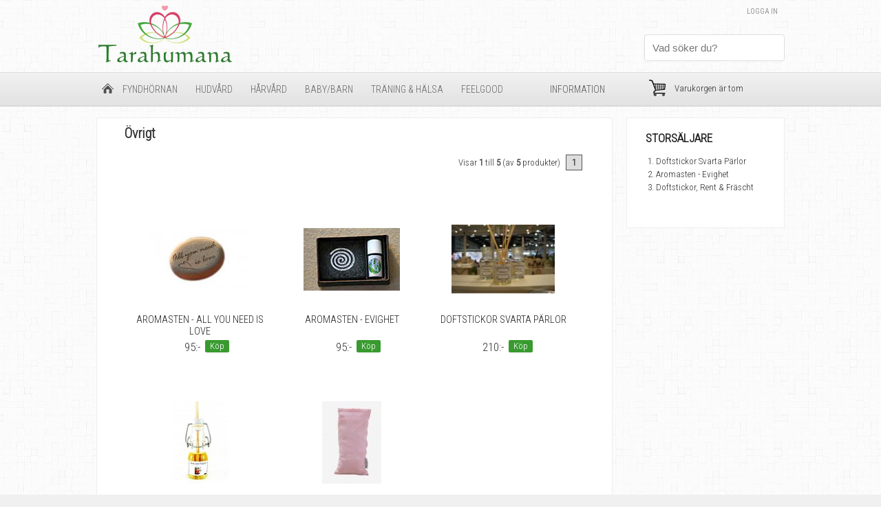

--- FILE ---
content_type: text/html; charset=UTF-8
request_url: http://www.tarahumana.se/shop/index.php?main_page=index&cPath=51_45
body_size: 37699
content:
<!DOCTYPE html PUBLIC "-//W3C//DTD XHTML 1.0 Transitional//EN" "http://www.w3.org/TR/xhtml1/DTD/xhtml1-transitional.dtd">
<html xmlns="http://www.w3.org/1999/xhtml" dir="ltr" lang="sv">
<head>
<title>Övrigt : Tarahumana</title>
<meta name="viewport" content="width=device-width, initial-scale=1.0" />
<meta http-equiv="Content-Type" content="text/html; charset=UTF-8" />
<meta name="keywords" content="Hudvård Baby/barn Hårvård Träning & Hälsa FeelGood Fyndhörnan  Övrigt" />
<meta name="description" content="Tarahumana : Övrigt - Hudvård Baby/barn Hårvård Träning & Hälsa FeelGood Fyndhörnan " />
<meta http-equiv="imagetoolbar" content="no" />
<meta name="author" content="The Zen Cart&reg; Team and others" />
<meta name="generator" content="shopping cart program by Zen Cart&reg;, http://www.zen-cart.com eCommerce" />
<link href="http://fonts.googleapis.com/css?family=Roboto+Condensed:300" rel="stylesheet" type="text/css" />
<base href="http://www.tarahumana.se/shop/" />
<link rel="canonical" href="http://www.tarahumana.se/shop/index.php?main_page=index&amp;cPath=51_45" />

<link rel="stylesheet" type="text/css" href="includes/templates/plusmall37/css/style_imagehover.css" />
<link rel="stylesheet" type="text/css" href="includes/templates/plusmall37/css/stylesheet.css" />
<link rel="stylesheet" type="text/css" href="includes/templates/plusmall37/css/stylesheet_cat_tabs_drop.css" />
<link rel="stylesheet" type="text/css" href="includes/templates/plusmall37/css/stylesheet_css_buttons.css" />
<link rel="stylesheet" type="text/css" href="includes/templates/plusmall37/css/stylesheet_flexible_product_listing.css" />
<link rel="stylesheet" type="text/css" href="includes/templates/plusmall37/css/stylesheet_header_menu.css" />
<link rel="stylesheet" type="text/css" href="includes/templates/plusmall37/css/stylesheet_mobilemenu.css" />
<link rel="stylesheet" type="text/css" href="includes/templates/plusmall37/css/stylesheet_module_tabs.css" />
<link rel="stylesheet" type="text/css" href="includes/templates/plusmall37/css/stylesheet_zen_lightbox.css" />
<script type="text/javascript" src="includes/templates/plusmall37/jscript/jscript_LightAlert.js"></script>
<script type="text/javascript" src="includes/templates/plusmall37/jscript/jscript_imagehover.js"></script>
<script type="text/javascript" src="includes/templates/plusmall37/jscript/jscript_jquery-1.7.1.min.js"></script>
<script type="text/javascript" src="includes/templates/plusmall37/jscript/jscript_respond.min.js"></script>
<script type="text/javascript" src="includes/templates/plusmall37/jscript/jscript_suggestionbox.js"></script>
<script type="text/javascript" src="includes/templates/plusmall37/jscript/jscript_xcart.js"></script>

</head>

<body id="indexBody">



<!--bof-header logo and navigation display-->

<div id="outerWrapper">
<div id="headerWrapper">
<div id="toplinks">

    <ul class="back">
    <li><a href="http://www.tarahumana.se/shop/index.php?main_page=login"> Logga in</a></li>

</ul>

</div>

				<div class="toploginMob forward">
					
											<a href="http://www.tarahumana.se/shop/index.php?main_page=login"><img src="images/not_logged_in.png" alt="Logga in"/></a>  
					  


				</div>
<!--bof-branding display-->
<div id="logoWrapper">
    <div id="logo"><a href="http://www.tarahumana.se/shop/"><img src="includes/templates/plusmall37/images/logo.png" alt="Tarahumana" title=" Tarahumana " width="200" height="88" /></a></div>

</div>
	<div id="navMainSearch">
		<form name="quick_find_header" action="http://www.tarahumana.se/shop/index.php?main_page=advanced_search_result" method="get"><input type="hidden" name="main_page" value="advanced_search_result" /><input type="hidden" name="search_in_description" value="1" /><div class="navmainsearch back"><input type="text" name="keyword" size="6" maxlength="30" value="Vad söker du?" onfocus="if (this.value == 'Vad söker du?') this.value = '';" onblur="if (this.value == '') this.value = 'Vad söker du?';" /></div><div id="topsearchbutton"><input type="image" src="includes/templates/plusmall37/buttons/swedish/topsearch_button.png" alt="Sök" title=" Sök " /></div></form>		<div id="suggestions"></div>
	</div>

<!--eof-branding display-->

<div id="mobileMainMenu" >
	<ul>
		<li class="topMenu">
			<span>+</span>
			<a href="#">&nbsp;Kategorier</a>			
			<ul class="menuCollasped menuTop">
						<li class="sub0" id="cat_54">
						
			<a href="http://www.tarahumana.se/shop/index.php?main_page=index&amp;cPath=54">Fyndhörnan</a>
			
					</li>
				<li class="sub0" id="cat_1">
							<span>+</span>
							
			<a href="http://www.tarahumana.se/shop/index.php?main_page=index&amp;cPath=1">Hudvård</a>
			
							
				<ul class="menuCollasped">
							<li class="sub1" id="cat_1_47">
							<span>+</span>
							
			<a href="http://www.tarahumana.se/shop/index.php?main_page=index&amp;cPath=1_47">Serier</a>
			
							
				<ul class="menuCollasped">
							<li class="sub2" id="cat_1_47_55">
						
			<a href="http://www.tarahumana.se/shop/index.php?main_page=index&amp;cPath=1_47_55">C/O Gerd Mogen/torr hud</a>
			
					</li>
				<li class="sub2" id="cat_1_47_56">
						
			<a href="http://www.tarahumana.se/shop/index.php?main_page=index&amp;cPath=1_47_56">C/O Gerd Normal/torr hud</a>
			
					</li>
				<li class="sub2" id="cat_1_47_57">
						
			<a href="http://www.tarahumana.se/shop/index.php?main_page=index&amp;cPath=1_47_57">C/O Gerd Obalanserad</a>
			
					</li>
				<li class="sub2" id="cat_1_47_58">
						
			<a href="http://www.tarahumana.se/shop/index.php?main_page=index&amp;cPath=1_47_58">C/O Känslig</a>
			
					</li>
				<li class="sub2" id="cat_1_47_53">
						
			<a href="http://www.tarahumana.se/shop/index.php?main_page=index&amp;cPath=1_47_53">EnergyNature - normal/torr hy 20</a>
			
					</li>
						</ul>
						</li>
				<li class="sub1" id="cat_1_10">
							<span>+</span>
							
			<a href="http://www.tarahumana.se/shop/index.php?main_page=index&amp;cPath=1_10">Ansikte</a>
			
							
				<ul class="menuCollasped">
							<li class="sub2" id="cat_1_10_28">
						
			<a href="http://www.tarahumana.se/shop/index.php?main_page=index&amp;cPath=1_10_28">Dagcreme</a>
			
					</li>
				<li class="sub2" id="cat_1_10_29">
						
			<a href="http://www.tarahumana.se/shop/index.php?main_page=index&amp;cPath=1_10_29">Nattcreme</a>
			
					</li>
				<li class="sub2" id="cat_1_10_30">
						
			<a href="http://www.tarahumana.se/shop/index.php?main_page=index&amp;cPath=1_10_30">Rengörande</a>
			
					</li>
				<li class="sub2" id="cat_1_10_35">
						
			<a href="http://www.tarahumana.se/shop/index.php?main_page=index&amp;cPath=1_10_35">Special</a>
			
					</li>
						</ul>
						</li>
				<li class="sub1" id="cat_1_11">
							<span>+</span>
							
			<a href="http://www.tarahumana.se/shop/index.php?main_page=index&amp;cPath=1_11">Kropp</a>
			
							
				<ul class="menuCollasped">
							<li class="sub2" id="cat_1_11_36">
						
			<a href="http://www.tarahumana.se/shop/index.php?main_page=index&amp;cPath=1_11_36">DEO</a>
			
					</li>
				<li class="sub2" id="cat_1_11_39">
							<span>+</span>
							
			<a href="http://www.tarahumana.se/shop/index.php?main_page=index&amp;cPath=1_11_39">Fot&hand</a>
			
							
				<ul class="menuCollasped">
							<li class="sub3" id="cat_1_11_39_41">
						
			<a href="http://www.tarahumana.se/shop/index.php?main_page=index&amp;cPath=1_11_39_41">Fot</a>
			
					</li>
				<li class="sub3" id="cat_1_11_39_42">
						
			<a href="http://www.tarahumana.se/shop/index.php?main_page=index&amp;cPath=1_11_39_42">Hand</a>
			
					</li>
						</ul>
						</li>
				<li class="sub2" id="cat_1_11_38">
						
			<a href="http://www.tarahumana.se/shop/index.php?main_page=index&amp;cPath=1_11_38">Lotioner& krämer</a>
			
					</li>
				<li class="sub2" id="cat_1_11_37">
						
			<a href="http://www.tarahumana.se/shop/index.php?main_page=index&amp;cPath=1_11_37">Rengörande</a>
			
					</li>
				<li class="sub2" id="cat_1_11_40">
						
			<a href="http://www.tarahumana.se/shop/index.php?main_page=index&amp;cPath=1_11_40">Special</a>
			
					</li>
						</ul>
						</li>
				<li class="sub1" id="cat_1_26">
						
			<a href="http://www.tarahumana.se/shop/index.php?main_page=index&amp;cPath=1_26">Acne</a>
			
					</li>
				<li class="sub1" id="cat_1_27">
						
			<a href="http://www.tarahumana.se/shop/index.php?main_page=index&amp;cPath=1_27">Eksem / känslig</a>
			
					</li>
				<li class="sub1" id="cat_1_12">
						
			<a href="http://www.tarahumana.se/shop/index.php?main_page=index&amp;cPath=1_12">Solprodukter</a>
			
					</li>
				<li class="sub1" id="cat_1_18">
							<span>+</span>
							
			<a href="http://www.tarahumana.se/shop/index.php?main_page=index&amp;cPath=1_18">MakeUp</a>
			
							
				<ul class="menuCollasped">
							<li class="sub2" id="cat_1_18_33">
						
			<a href="http://www.tarahumana.se/shop/index.php?main_page=index&amp;cPath=1_18_33">Läppar</a>
			
					</li>
				<li class="sub2" id="cat_1_18_32">
						
			<a href="http://www.tarahumana.se/shop/index.php?main_page=index&amp;cPath=1_18_32">Ögon</a>
			
					</li>
				<li class="sub2" id="cat_1_18_34">
						
			<a href="http://www.tarahumana.se/shop/index.php?main_page=index&amp;cPath=1_18_34">Övrig Makeup</a>
			
					</li>
						</ul>
						</li>
				<li class="sub1" id="cat_1_15">
						
			<a href="http://www.tarahumana.se/shop/index.php?main_page=index&amp;cPath=1_15">Oljor</a>
			
					</li>
						</ul>
						</li>
				<li class="sub0" id="cat_16">
						
			<a href="http://www.tarahumana.se/shop/index.php?main_page=index&amp;cPath=16">Hårvård</a>
			
					</li>
				<li class="sub0" id="cat_2">
						
			<a href="http://www.tarahumana.se/shop/index.php?main_page=index&amp;cPath=2">Baby/barn</a>
			
					</li>
				<li class="sub0" id="cat_17">
							<span>+</span>
							
			<a href="http://www.tarahumana.se/shop/index.php?main_page=index&amp;cPath=17">Träning & Hälsa</a>
			
							
				<ul class="menuCollasped">
							<li class="sub1" id="cat_17_52">
						
			<a href="http://www.tarahumana.se/shop/index.php?main_page=index&amp;cPath=17_52">Hälsa</a>
			
					</li>
				<li class="sub1" id="cat_17_46">
						
			<a href="http://www.tarahumana.se/shop/index.php?main_page=index&amp;cPath=17_46">Sport/Träning</a>
			
					</li>
						</ul>
						</li>
				<li class="sub0" id="cat_51">
							<span>+</span>
							
			<a href="http://www.tarahumana.se/shop/index.php?main_page=index&amp;cPath=51">FeelGood</a>
			
							
				<ul class="menuCollasped">
							<li class="sub1" id="cat_51_31">
						
			<a href="http://www.tarahumana.se/shop/index.php?main_page=index&amp;cPath=51_31">Doftljus</a>
			
					</li>
				<li class="sub1" id="cat_51_44">
						
			<a href="http://www.tarahumana.se/shop/index.php?main_page=index&amp;cPath=51_44">Tvålar</a>
			
					</li>
				<li class="sub1" id="cat_51_21">
							<span>+</span>
							
			<a href="http://www.tarahumana.se/shop/index.php?main_page=index&amp;cPath=51_21">Smycken</a>
			
							
				<ul class="menuCollasped">
							<li class="sub2" id="cat_51_21_22">
						
			<a href="http://www.tarahumana.se/shop/index.php?main_page=index&amp;cPath=51_21_22">Armband</a>
			
					</li>
				<li class="sub2" id="cat_51_21_23">
						
			<a href="http://www.tarahumana.se/shop/index.php?main_page=index&amp;cPath=51_21_23">Halsband</a>
			
					</li>
						</ul>
						</li>
				<li class="sub1" id="cat_51_45">
						
			<a href="http://www.tarahumana.se/shop/index.php?main_page=index&amp;cPath=51_45">Övrigt</a>
			
					</li>
						</ul>
						</li>
			

          <li><a href="http://www.tarahumana.se/shop/index.php?main_page=conditions">Köpvillkor</a></li>
          <li><a href="http://www.tarahumana.se/shop/index.php?main_page=contact_us">Kontakta oss</a></li>
			</ul>
		</li>
	</ul>
</div>

<script type="text/javascript">
jQuery(document).ready(function(){
	
	jQuery('#mobileMainMenu > ul > .topMenu > a').on('click',function(){
		jQuery(this).prevAll('span').trigger('click');
		return false;
	});
	
	jQuery('#mobileMainMenu li span').on('click',function(){
		var menu = jQuery(this).nextAll('ul');
		if (menu.css('display') == 'none') {
			
			var theLevel = jQuery(this).parent().attr('class');
			
			jQuery('.'+theLevel+' > span').html('+');
			jQuery('.'+theLevel+' > ul').slideUp('fast');
			
			jQuery(this).html('-');
			menu.slideDown();
		} else {
			jQuery(this).html('+');
			menu.slideUp();
		}
		return false;
	});
	
	var parentULs = jQuery('#cat_51_45').parents('ul.menuCollasped');		
	
	parentULs.each(function(){
		if (!jQuery(this).hasClass('menuTop')) jQuery(this).prev().prev().trigger('click');
	});
	
	
});
</script><br class="clearBoth" />
</div>
<!--eof-header logo and navigation display-->
<div id="floater">
<div class="scroller_anchor"></div>
<div class="scroller">
<div id="navMain">
<div id="navMainInner">
<!--bof-optional categories tabs navigation display-->
	<div id="navCatTabsWrapper2">
		<div class="back tabs_middle2">
			<a class="homeicon" href="http://www.tarahumana.se/shop/"><img src="includes/templates/plusmall37/images/home.png" alt="Start" /></a>
        </div>
		
			<div class="back tabs_middle droptop"><a class="category-top" href="http://www.tarahumana.se/shop/index.php?main_page=index&amp;cPath=54">Fyndhörnan</a>            </div>

			
			<div class="back tabs_middle droptop"><a class="category-top" href="http://www.tarahumana.se/shop/index.php?main_page=index&amp;cPath=1">Hudvård</a>                    <div class="dropWrapper">
                    <img src="includes/templates/plusmall37/images/uparrow.png" alt="Up" class="uparrow" />
					<div class="drop">
						<table>
							<tr>
							<td>
                            										
										<dl>
											<dt><a class="category-top" href="http://www.tarahumana.se/shop/index.php?main_page=index&amp;cPath=47">Serier</a></dt>
																							<dd><a class="category-top" href="http://www.tarahumana.se/shop/index.php?main_page=index&amp;cPath=55">C/O Gerd Mogen/torr hud</a></dd>
																								<dd><a class="category-top" href="http://www.tarahumana.se/shop/index.php?main_page=index&amp;cPath=56">C/O Gerd Normal/torr hud</a></dd>
																								<dd><a class="category-top" href="http://www.tarahumana.se/shop/index.php?main_page=index&amp;cPath=57">C/O Gerd Obalanserad</a></dd>
																								<dd><a class="category-top" href="http://www.tarahumana.se/shop/index.php?main_page=index&amp;cPath=58">C/O Känslig</a></dd>
																								<dd><a class="category-top" href="http://www.tarahumana.se/shop/index.php?main_page=index&amp;cPath=53">EnergyNature - normal/torr hy 20</a></dd>
																						</dl>
									
																		
										<dl>
											<dt><a class="category-top" href="http://www.tarahumana.se/shop/index.php?main_page=index&amp;cPath=10">Ansikte</a></dt>
																							<dd><a class="category-top" href="http://www.tarahumana.se/shop/index.php?main_page=index&amp;cPath=28">Dagcreme</a></dd>
																								<dd><a class="category-top" href="http://www.tarahumana.se/shop/index.php?main_page=index&amp;cPath=29">Nattcreme</a></dd>
																								<dd><a class="category-top" href="http://www.tarahumana.se/shop/index.php?main_page=index&amp;cPath=30">Rengörande</a></dd>
																								<dd><a class="category-top" href="http://www.tarahumana.se/shop/index.php?main_page=index&amp;cPath=35">Special</a></dd>
																						</dl>
									
																		
										<dl>
											<dt><a class="category-top" href="http://www.tarahumana.se/shop/index.php?main_page=index&amp;cPath=11">Kropp</a></dt>
																							<dd><a class="category-top" href="http://www.tarahumana.se/shop/index.php?main_page=index&amp;cPath=36">DEO</a></dd>
																								<dd><a class="category-top" href="http://www.tarahumana.se/shop/index.php?main_page=index&amp;cPath=39">Fot&hand</a></dd>
																								<dd><a class="category-top" href="http://www.tarahumana.se/shop/index.php?main_page=index&amp;cPath=38">Lotioner& krämer</a></dd>
																								<dd><a class="category-top" href="http://www.tarahumana.se/shop/index.php?main_page=index&amp;cPath=37">Rengörande</a></dd>
																								<dd><a class="category-top" href="http://www.tarahumana.se/shop/index.php?main_page=index&amp;cPath=40">Special</a></dd>
																						</dl>
									
																		
										<dl>
											<dt><a class="category-top" href="http://www.tarahumana.se/shop/index.php?main_page=index&amp;cPath=26">Acne</a></dt>
																					</dl>
									
																		
										<dl>
											<dt><a class="category-top" href="http://www.tarahumana.se/shop/index.php?main_page=index&amp;cPath=27">Eksem / känslig</a></dt>
																					</dl>
									
																		
										<dl>
											<dt><a class="category-top" href="http://www.tarahumana.se/shop/index.php?main_page=index&amp;cPath=12">Solprodukter</a></dt>
																					</dl>
									
																		
										<dl>
											<dt><a class="category-top" href="http://www.tarahumana.se/shop/index.php?main_page=index&amp;cPath=18">MakeUp</a></dt>
																							<dd><a class="category-top" href="http://www.tarahumana.se/shop/index.php?main_page=index&amp;cPath=33">Läppar</a></dd>
																								<dd><a class="category-top" href="http://www.tarahumana.se/shop/index.php?main_page=index&amp;cPath=32">Ögon</a></dd>
																								<dd><a class="category-top" href="http://www.tarahumana.se/shop/index.php?main_page=index&amp;cPath=34">Övrig Makeup</a></dd>
																						</dl>
									
																		
										<dl>
											<dt><a class="category-top" href="http://www.tarahumana.se/shop/index.php?main_page=index&amp;cPath=15">Oljor</a></dt>
																					</dl>
									
																	</td>
								<td class="offers" valign="top">
									<div class="offer-container">
										                                            <a href="http://www.tarahumana.se/shop/index.php?main_page=product_info&amp;products_id=344">
                                                <span style="padding:8px; padding-top:13px; text-align:center;">
                                                    <img src="bmz_cache/2/2f7d7865ab20781c29f815f8b4c711a8.image.67x100.JPG" alt="Chokladseriens enzympeeling" title=" Chokladseriens enzympeeling " width="67" height="100" /><br />
												</span>
												<span style="float: left;padding: 13px 8px 8px;text-transform: none;white-space: normal;">
                                                    Chokladseriens enzympeeling<br />
                                                    270:-                                                </span>
                                           	</a>
                                                                                </div>
								</td>
							</tr>
						</table>
					</div>
                    </div>
					            </div>

			
			<div class="back tabs_middle droptop"><a class="category-top" href="http://www.tarahumana.se/shop/index.php?main_page=index&amp;cPath=16">Hårvård</a>            </div>

			
			<div class="back tabs_middle droptop"><a class="category-top" href="http://www.tarahumana.se/shop/index.php?main_page=index&amp;cPath=2">Baby/barn</a>            </div>

			
			<div class="back tabs_middle droptop"><a class="category-top" href="http://www.tarahumana.se/shop/index.php?main_page=index&amp;cPath=17">Träning & Hälsa</a>                    <div class="dropWrapper">
                    <img src="includes/templates/plusmall37/images/uparrow.png" alt="Up" class="uparrow" />
					<div class="drop">
						<table>
							<tr>
							<td>
                            										
										<dl>
											<dt><a class="category-top" href="http://www.tarahumana.se/shop/index.php?main_page=index&amp;cPath=52">Hälsa</a></dt>
																					</dl>
									
																		
										<dl>
											<dt><a class="category-top" href="http://www.tarahumana.se/shop/index.php?main_page=index&amp;cPath=46">Sport/Träning</a></dt>
																					</dl>
									
																	</td>
								<td class="offers" valign="top">
									<div class="offer-container">
										                                            <a href="http://www.tarahumana.se/shop/index.php?main_page=product_info&amp;products_id=264">
                                                <span style="padding:8px; padding-top:13px; text-align:center;">
                                                    <img src="bmz_cache/d/d3ac7d6deb67b5133b59242c2e59bd78.image.73x100.jpg" alt="Caring halsvärmare" title=" Caring halsvärmare " width="73" height="100" /><br />
												</span>
												<span style="float: left;padding: 13px 8px 8px;text-transform: none;white-space: normal;">
                                                    Caring halsvärmare<br />
                                                    280:-                                                </span>
                                           	</a>
                                                                                </div>
								</td>
							</tr>
						</table>
					</div>
                    </div>
					            </div>

			
			<div class="back white_tabs_middle droptop"><a class="category-top" href="http://www.tarahumana.se/shop/index.php?main_page=index&amp;cPath=51"><span class="category-subs-selected">FeelGood</span></a>                    <div class="dropWrapper">
                    <img src="includes/templates/plusmall37/images/uparrow.png" alt="Up" class="uparrow" />
					<div class="drop">
						<table>
							<tr>
							<td>
                            										
										<dl>
											<dt><a class="category-top" href="http://www.tarahumana.se/shop/index.php?main_page=index&amp;cPath=31">Doftljus</a></dt>
																					</dl>
									
																		
										<dl>
											<dt><a class="category-top" href="http://www.tarahumana.se/shop/index.php?main_page=index&amp;cPath=44">Tvålar</a></dt>
																					</dl>
									
																		
										<dl>
											<dt><a class="category-top" href="http://www.tarahumana.se/shop/index.php?main_page=index&amp;cPath=21">Smycken</a></dt>
																							<dd><a class="category-top" href="http://www.tarahumana.se/shop/index.php?main_page=index&amp;cPath=22">Armband</a></dd>
																								<dd><a class="category-top" href="http://www.tarahumana.se/shop/index.php?main_page=index&amp;cPath=23">Halsband</a></dd>
																						</dl>
									
																		
										<dl>
											<dt><a class="category-top" href="http://www.tarahumana.se/shop/index.php?main_page=index&amp;cPath=45">Övrigt</a></dt>
																					</dl>
									
																	</td>
								<td class="offers" valign="top">
									<div class="offer-container">
										                                            <a href="http://www.tarahumana.se/shop/index.php?main_page=product_info&amp;products_id=303">
                                                <span style="padding:8px; padding-top:13px; text-align:center;">
                                                    <img src="bmz_cache/2/2146db06d7bb8768b9127fb4b0d54cb8.image.100x100.jpg" alt="Armband med det skyddande ögat" title=" Armband med det skyddande ögat " width="100" height="100" /><br />
												</span>
												<span style="float: left;padding: 13px 8px 8px;text-transform: none;white-space: normal;">
                                                    Armband med det skyddande ögat<br />
                                                    130:-                                                </span>
                                           	</a>
                                                                                </div>
								</td>
							</tr>
						</table>
					</div>
                    </div>
					            </div>

					<br class="clearBoth" />
	</div>
	<script type="text/javascript">
        jQuery(document).ready(function(){
            jQuery('.droptop').mouseover(function(evt){
				jQuery('.dropWrapper',this).slideDown(0);
			});
			jQuery('.droptop').mouseleave(function(evt){
				jQuery('.dropWrapper',this).slideUp(0);
			});
			jQuery('.droptop').each(function(){
				var newLeft = (jQuery(this).width()/2);
				jQuery('.uparrow',this).css('padding-left',newLeft);
			});
        });
    </script>    
	<!--eof-optional categories tabs navigation display-->
<!-- menu area -->
<div id="dropMenuWrapper">
  <div id="dropMenuWrapperb">
    <div id="dropMenuWrapperc">
      <div id="dropMenuWrapperd">

        <div id="dropMenu">
<ul class="level1">

            <li class="submenu"><a href="http://www.tarahumana.se/shop/index.php?main_page=index">Information</a>
			
              <ul class="level2">
			  <li class="uparrowinfo" style="position:absolute;"><img src="includes/templates/plusmall37/images/uparrow.png" alt="Up" /></li>

                
          <li><a href="http://www.tarahumana.se/shop/index.php?main_page=conditions">Köpvillkor</a></li>
          <li><a href="http://www.tarahumana.se/shop/index.php?main_page=contact_us">Kontakta oss</a></li>
				
              </ul>
            </li>

          </ul>


        </div>

      </div>
    </div>
  </div>

</div><!-- end dropMenuWrapper--><!--bof-header ezpage links-->
<!--eof-header ezpage links-->
	<div class="topcart">
		<div id="carticon" class="back"><img src="images/cartbutton.png" alt=""/></div>
		<div class="carttext back">	
						<p class="topcartcontent" style="margin:0px;float:left;">Varukorgen är tom</p>		</div>
	</div>
	<div id="topCartContents">
		<h2 style="font-size:1.1em;">Din varukorg </h2>

	

<span class="totalcart">Totalt: </span><span class="totalamount">0:-</span>
<a href="http://www.tarahumana.se/shop/index.php?main_page=checkout_shipping"><span class="cssButton normal_button button  button_checkout" onmouseover="this.className='cssButtonHover normal_button button  button_checkout button_checkoutHover'" onmouseout="this.className='cssButton normal_button button  button_checkout'">&nbsp;Kassa&nbsp;</span></a><a href="http://www.tarahumana.se/shop/index.php?main_page=shopping_cart"><span class="cssButton normal_button button  small_edit" onmouseover="this.className='cssButtonHover normal_button button  small_edit small_editHover'" onmouseout="this.className='cssButton normal_button button  small_edit'">&nbsp;Ändra&nbsp;</span></a>	</div>
</div>
</div>
</div>
</div>

</div>
<br class="clearBoth" />
<div id="mainWrapper">

<div id="contentMainWrapper">


<!-- bof  breadcrumb -->
<!-- eof breadcrumb -->



<!-- bof upload alerts -->
<!-- eof upload alerts -->
<!-- begin edit for ZX Slideshow -->
    
<!-- end edit for ZX Slideshow -->


<div class="centerColumn" id="indexProductList">

<h1 id="productListHeading" class="back">Övrigt</h1>

<br class="clearBoth" />


<br class="clearBoth" />


<div id="productListing">

<div id="productsListingListingTopLinks" class="navSplitPagesLinks forward">Visar <strong>1</strong> till <strong>5</strong> (av <strong>5</strong> produkter) &nbsp;<div class="pagingtop"><strong class="current">1</strong>&nbsp;</div></div>
<br class="clearBoth" />

<table width="100%" border="0" cellspacing="0" cellpadding="0" id="cat51_45Table" class="tabTable">
  <tr >
   <td class="centerBoxContentsProducts centeredContent back"><div class="innerColumn"><div class="listingImage"><a class="product_listing_image_link" href="http://www.tarahumana.se/shop/index.php?main_page=product_info&amp;cPath=51_45&amp;products_id=267"><img src="bmz_cache/6/68b76834c799dad4635c15520b07a473.image.150x87.jpg" alt="Aromasten - All you need is love" title=" Aromasten - All you need is love " width="150" height="87" class="listingProductImage" /></a></div>
<h3 class="itemTitle"><a href="http://www.tarahumana.se/shop/index.php?main_page=product_info&amp;cPath=51_45&amp;products_id=267">Aromasten - All you need is love</a></h3><div class="listingDescription">Aromasten Love En aromasten i &auml;kta sandsten med inskriptionen &quot; All You Need is...</div>
<div class="listingPrice">95:-</div><div class="listingButtonGroup"><a href="http://www.tarahumana.se/shop/index.php?main_page=index&amp;cPath=51_45&amp;sort=20a&amp;action=buy_now&amp;products_id=267"><span class="cssButton normal_button button  button_buy_now" onmouseover="this.className='cssButtonHover normal_button button  button_buy_now button_buy_nowHover'" onmouseout="this.className='cssButton normal_button button  button_buy_now'" class="listingBuyNowButton">&nbsp;Köp&nbsp;</span></a></div></div></td>
   <td class="centerBoxContentsProducts centeredContent back"><div class="innerColumn"><div class="listingImage"><a class="product_listing_image_link" href="http://www.tarahumana.se/shop/index.php?main_page=product_info&amp;cPath=51_45&amp;products_id=268"><img src="images/evighet.jpg" alt="Aromasten - Evighet" title=" Aromasten - Evighet " width="140" height="93" class="listingProductImage" /></a></div>
<h3 class="itemTitle"><a href="http://www.tarahumana.se/shop/index.php?main_page=product_info&amp;cPath=51_45&amp;products_id=268">Aromasten - Evighet</a></h3><div class="listingDescription">Aromasten  Aromasten av svart lavasten med&nbsp; evighetstecknet. Ligger i en presentaskt...</div>
<div class="listingPrice">95:-</div><div class="listingButtonGroup"><a href="http://www.tarahumana.se/shop/index.php?main_page=index&amp;cPath=51_45&amp;sort=20a&amp;action=buy_now&amp;products_id=268"><span class="cssButton normal_button button  button_buy_now" onmouseover="this.className='cssButtonHover normal_button button  button_buy_now button_buy_nowHover'" onmouseout="this.className='cssButton normal_button button  button_buy_now'" class="listingBuyNowButton">&nbsp;Köp&nbsp;</span></a></div></div></td>
   <td class="centerBoxContentsProducts centeredContent back"><div class="innerColumn"><div class="listingImage"><a class="product_listing_image_link" href="http://www.tarahumana.se/shop/index.php?main_page=product_info&amp;cPath=51_45&amp;products_id=372"><img src="bmz_cache/9/958380e809055ed8162b90388218a31e.image.150x100.jpg" alt="Doftstickor Svarta Pärlor" title=" Doftstickor Svarta Pärlor " width="150" height="100" class="listingProductImage" /></a></div>
<h3 class="itemTitle"><a href="http://www.tarahumana.se/shop/index.php?main_page=product_info&amp;cPath=51_45&amp;products_id=372">Doftstickor Svarta Pärlor</a></h3><div class="listingDescription">Doftstickor Svarta P&auml;rlor Den mest sp&auml;nnande doften n&aring;gonsin: vit...</div>
<div class="listingPrice">210:-</div><div class="listingButtonGroup"><a href="http://www.tarahumana.se/shop/index.php?main_page=index&amp;cPath=51_45&amp;sort=20a&amp;action=buy_now&amp;products_id=372"><span class="cssButton normal_button button  button_buy_now" onmouseover="this.className='cssButtonHover normal_button button  button_buy_now button_buy_nowHover'" onmouseout="this.className='cssButton normal_button button  button_buy_now'" class="listingBuyNowButton">&nbsp;Köp&nbsp;</span></a></div></div></td>
  </tr>
  <tr >
   <td class="centerBoxContentsProducts centeredContent back"><div class="innerColumn"><div class="listingImage"><a class="product_listing_image_link" href="http://www.tarahumana.se/shop/index.php?main_page=product_info&amp;cPath=51_45&amp;products_id=465"><img src="bmz_cache/a/aa096f1c912ebf2d78a3e5493bcd9168.image.82x120.JPG" alt="Doftstickor, Rent & Fräscht" title=" Doftstickor, Rent & Fräscht " width="82" height="120" class="listingProductImage" /></a></div>
<h3 class="itemTitle"><a href="http://www.tarahumana.se/shop/index.php?main_page=product_info&amp;cPath=51_45&amp;products_id=465">Doftstickor, Rent & Fräscht</a></h3><div class="listingDescription">Klockargårdens Doftstickor Rent&fräscht, 45gr Detta är en av våra klassiker. Gillar...</div>
<div class="listingPrice">135:-</div><div class="listingButtonGroup"><a href="http://www.tarahumana.se/shop/index.php?main_page=index&amp;cPath=51_45&amp;sort=20a&amp;action=buy_now&amp;products_id=465"><span class="cssButton normal_button button  button_buy_now" onmouseover="this.className='cssButtonHover normal_button button  button_buy_now button_buy_nowHover'" onmouseout="this.className='cssButton normal_button button  button_buy_now'" class="listingBuyNowButton">&nbsp;Köp&nbsp;</span></a></div></div></td>
   <td class="centerBoxContentsProducts centeredContent back"><div class="innerColumn"><div class="listingImage"><a class="product_listing_image_link" href="http://www.tarahumana.se/shop/index.php?main_page=product_info&amp;cPath=51_45&amp;products_id=419"><img src="bmz_cache/2/254a497860c0992367ae76a9d921f338.image.86x120.JPG" alt="Ögonkudde Yoga , rosa" title=" Ögonkudde Yoga , rosa " width="86" height="120" class="listingProductImage" /></a></div>
<h3 class="itemTitle"><a href="http://www.tarahumana.se/shop/index.php?main_page=product_info&amp;cPath=51_45&amp;products_id=419">Ögonkudde Yoga , rosa</a></h3><div class="listingDescription">En ögonkudde hjälper till att varva ner och hitta tillbaka under Savasana, eller när...</div>
<div class="listingPrice">145:-</div><div class="listingButtonGroup"><a href="http://www.tarahumana.se/shop/index.php?main_page=index&amp;cPath=51_45&amp;sort=20a&amp;action=buy_now&amp;products_id=419"><span class="cssButton normal_button button  button_buy_now" onmouseover="this.className='cssButtonHover normal_button button  button_buy_now button_buy_nowHover'" onmouseout="this.className='cssButton normal_button button  button_buy_now'" class="listingBuyNowButton">&nbsp;Köp&nbsp;</span></a></div></div></td>
  </tr>
 
</table>
<div id="productsListingBottomNumber" class="navSplitPagesResult back">Visar <strong>1</strong> till <strong>5</strong> (av <strong>5</strong> produkter)</div>
<div  id="productsListingListingBottomLinks" class="navSplitPagesLinks forward"> &nbsp;<div class="pagingtop"><strong class="current">1</strong>&nbsp;</div></div>
<br class="clearBoth" />

</div>





</div>




<div id="navColumnTwo" class="columnRight">
<div id="navColumnTwoWrapper"><!--// bof: bestsellers //-->
<div class="rightBoxContainer" id="bestsellers" style="width: 200px">
<h3 class="rightBoxHeading" id="bestsellersHeading">Storsäljare</h3>
<div id="bestsellersContent" class="sideBoxContent">
<div class="wrapper">
<ol>
<li><a href="http://www.tarahumana.se/shop/index.php?main_page=product_info&amp;products_id=372">Doftstickor Svarta Pärlor</a></li>
<li><a href="http://www.tarahumana.se/shop/index.php?main_page=product_info&amp;products_id=268">Aromasten - Evighet</a></li>
<li><a href="http://www.tarahumana.se/shop/index.php?main_page=product_info&amp;products_id=465">Doftstickor, Rent & Fräscht</a></li>
</ol>
</div>
</div></div>
<!--// eof: bestsellers //-->

</div></div>




</div>
</div>
<br class="clearBoth" />

<div id="upp">^ Upp ^</div>
<!--bof-navigation display -->
<div id="customerref">
<div id="refwrapper">




<div id="bannerFive" class="banners back"><img src="images/branding.GIF" alt="Våra märken" title=" Våra märken " width="385" height="120" /></div>



<div id="bannerSix" class="banners forward"><img src="images/leverans.gif" alt="Frakt" title=" Frakt " width="373" height="170" /></div>





</div>
</div>
<div id="navSuppWrapper">


<div id="navSuppinner">
<div id="footercontact" class="back footer_headings">
<h2 class="footer_heading">Kontakta oss</h2>

<ul>

<li class="footercontact">
<div class="footeradress"></div>
<span>
Tarahumana<br />
Ängsvägen 2<br />
683 60  Ekshärad<br />
0563-40888</span>
</li>
<li class="footercontact">
<div class="footerepost"></div>
<span><a href="mailto:info@tarahumana.se">info@tarahumana.se </a></span>
</li>
</ul>

</div>
<div class="back footer_headings">
<h2 class="footer_heading">Information</h2>
<div class="footer_links">

  <a href="http://www.tarahumana.se/shop/index.php?main_page=conditions">Köpvillkor</a><br/>
  <a href="http://www.tarahumana.se/shop/index.php?main_page=contact_us">Kontakta oss</a><br/>
</div>
</div>

<div id="statement">

<div id="bannerFour" class="banners back"><h2>V&auml;lkommen till oss!</h2>

<p>Vi tillhandah&aring;ller ett ekologiskt, milj&ouml;v&auml;nligt och vegetabiliskt alternativ med stort urval. F&ouml;r att kunna best&auml;lla m&aring;ste du registrera dig och betalning sker p&aring; ett s&auml;kert s&auml;tt via kort eller faktura ( Klarna Checkout).<br />
<br />
F&ouml;r mer information kring produkter maila g&auml;rna, vill du veta mer om mina behandlingar och boka s&aring; g&aring; till <a href="http://www.tarahumana.se" target="_blank">hemsidan.</a></p>

<p><br />
H&auml;lsningar Christina</p></div>

</div>






<br class="clearBoth" />
<hr class="footerhr2" />


<!--bof-banner #3 display -->
<div id="bannerThree" class="banners"><img src="https://cdn.klarna.com/1.0/shared/image/generic/badge/sv_se/checkout/long-white.png?width=440" alt="Klarna"></div>
<!--eof-banner #3 display -->

<!--bof- site copyright display -->
<div id="siteinfoLegal" class="legalCopyright back">Copyright &copy; 2026 <a href="http://www.tarahumana.se/shop/index.php?main_page=index" target="_blank">Tarahumana</a></div>

<!--eof- site copyright display -->
</div>

</div>



<!--eof-navigation display -->






<!--bof- parse time display -->
<!--eof- parse time display -->
</body></html>


--- FILE ---
content_type: text/css
request_url: http://www.tarahumana.se/shop/includes/templates/plusmall37/css/style_imagehover.css
body_size: 275
content:
/*
Image Handler 4 v4.1
*/


#trailimageid {
  position: absolute;
  visibility: hidden;
  left: 0px;
  top: 0px;
  width: 220px;
  height: 0px;
  z-index: 1000;
}

#trailimageid div {
  padding: 5px;
  background-color: #FFF;
  border: 1px solid #888;
  text-align: center;
}

#trailimageid h1 {
  font-size: 100%;
  font-weight: normal;
  margin: 0;
  padding: 2px 0px;
  text-align: left;
  width: 100%;
}

#trailimageid img {
  margin: 2px;
  border: none;
}


--- FILE ---
content_type: text/css
request_url: http://www.tarahumana.se/shop/includes/templates/plusmall37/css/stylesheet.css
body_size: 8207
content:
/**
 * Main CSS Stylesheet
 *
 * @package templateSystem
 * @copyright Copyright 2003-2007 Zen Cart Development Team
 * @copyright Portions Copyright 2003 osCommerce
 * @license http://www.zen-cart.com/license/2_0.txt GNU Public License V2.0
 * @version $Id: stylesheet.css 5952 2007-03-03 06:18:46Z drbyte $
 */

body {
	margin: 0;
	font-family: 'Roboto Condensed', sans-serif, arial;
	font-size: 82.5%;
	color: #333;
	background: url("../images/main_bg.gif") scroll center center #f0f0f0;
	}
img {
	max-width: 100%;
	height: auto;
	width:auto;
}
a img {border: none; }

a:link, #navEZPagesTOC ul li a {
	color: #05a9e6;
	text-decoration: none;
	}
 
a:visited {
	color: #05a9e6;
	text-decoration: none;
	}

a:hover, #navEZPagesTOC ul li a:hover, #navMain ul li a:hover, #navSupp ul li a:hover, #navCatTabs ul li a:hover {
	color: #19b9f4;
	}

a:active {
	color: #19b9f4;
	}

h1 {
	font-size: 1.5em;
	}

h2 {
	font-size: 1.4em;
	}

h3 {
	font-size: 1.3em;
	}

h4, h5, h6, LABEL, h4.optionName, LEGEND, ADDRESS{
	font-size: 1.1em;
	}

.biggerText {
	font-size: 1.2em;
	}

h1, h2, h3, h4, h5, h6 {
	margin: 0.3em 0px;
}

CODE {
	font-family: arial, verdana, helvetica, sans-serif;
	font-size: 1em;
	}

FORM, SELECT, INPUT {
	display: inline;
	font-size: 1em;
	margin: 0.1em;
	}
#contactUsForm input[type="text"], #contactUsForm input[type="password"],#loginDefault input[type="text"], #loginDefault input[type="password"],#createAcctDefault input[type="text"], #createAcctDefault input[type="password"] {
    padding:5px;
	width:40%;
	max-width:200px;
	border:1px solid #ccc;
}
#loginDefault SELECT, #contactUsForm SELECT, #createAcctDefault SELECT {
	width:33%;
}
input[type=text],input[type=password], textarea, select {
  -webkit-transition: all 0.30s ease-in-out;
  -moz-transition: all 0.30s ease-in-out;
  -ms-transition: all 0.30s ease-in-out;
  -o-transition: all 0.30s ease-in-out;
  outline: none;
  padding: 5px;
    -moz-border-radius: 4px;
    -webkit-border-radius: 4px;
    -khtml-border-radius: 4px;
    border-radius: 4px;
  border: 1px solid #DDDDDD;
}
 
input[type=text]:focus, input[type=password]:focus,textarea:focus {
  box-shadow: 0 0 5px rgba(178, 178, 178, 1);
  padding: 3px 0px 3px 3px;

  border: 1px solid rgba(178, 178, 178, 1);
}
TEXTAREA {
/*	float: left;*/
	margin: auto;
	display: block;
	width: 95%;
	}


FIELDSET {
    background: none repeat scroll 0 0 #f9f9f9;
    border: 1px solid #eee;
    -moz-border-radius: 5px;
    -webkit-border-radius: 5px;
    -khtml-border-radius: 5px;
    border-radius: 5px;
    margin: 1.5em 0;
    padding: 0.5em 0.5em 1.2em 1.2em;
	-moz-box-sizing: border-box;
	-webkit-box-sizing: border-box;
	box-sizing: border-box;
}
#shoppingCartDefault FIELDSET {
    background: none repeat scroll 0 0 #f9f9f9;
    border-bottom: 1px solid #eee;
    border-top: 1px solid #eee;
	border-left: none;
	border-right: none;
    margin: 1.5em 0;
    padding: 0.5em 0.5em 1.2em 1.2em;
	border-radius: 0px;
	}
LEGEND {
	font-weight: bold;
	padding: 0.3em 0;
	}

LABEL, h4.optionName {
	line-height: 1.5em;
	padding: 0.2em;
	}

LABEL.checkboxLabel, LABEL.radioButtonLabel {
	margin: 0.5em 0.3em;
	}

#logo, .centerBoxContents, .specialsListBoxContents, .categoryListBoxContents, .centerBoxContentsAlsoPurch, .attribImg {
	float: left;
	}

LABEL.inputLabel {
	width: 11em;
	float: left;
	}

LABEL.inputLabelPayment {
	width: 15em;
	float: left;
	}

LABEL.selectLabel, LABEL.switchedLabel, LABEL.uploadsLabel  {
	width: 12em;
	float: left;
	}

P, ADDRESS {
	padding: 0.5em;
	}

ADDRESS {
	font-style: normal;
	}

.clearBoth {
	clear: both;
	}

HR {
	height: 1px;
	margin-top: 0.5em;
	border: none;
	border-bottom: 1px solid #9a9a9a;
	}

.centerBoxWrapper {
	position:relative;
}
/*warnings, errors, messages*/
.messageStackWarning, .messageStackError, .messageStackSuccess, .messageStackCaution {
	line-height: 1.8em;
	padding: 0.2em;
	}

.messageStackWarning, .messageStackError {
    background-color: #FFCCCC;
    border: 1px solid #CC3333;
    color: #CC3333;
}
.messageStackSuccess {
	background-color: #d7efb8;
	color: #82b442;
	border: 1px solid #82b442;
	}

.messageStackCaution {
	background-color: #fdf7c5;
	color: #dc944d;
	border: 1px solid #dc944d;
	}

/*wrappers - page or section containers*/
#mainWrapper {
	text-align: left;
	width: 100%;
	vertical-align: top;
	width:1000px;
	min-width:755px;
	}

#contentMainWrapper, #logoWrapper, #cartBoxListWrapper, #ezPageBoxList, #cartBoxListWrapper ul, #ezPageBoxList ul, #mainWrapper, #popupAdditionalImage, #popupImage {
	margin: 0em;
	padding: 0em;
	}
#indexHomeBody #contentMainWrapper {
    background: none repeat scroll 0 0 #FFFFFF;
    border: 1px solid #EEEEEE;
}
#outerWrapper {

    float: left;
    margin: auto auto 20px auto;
    width: 100%;
	height:151px;
}



#headerWrapper {
    height: 100px;
    margin: auto;
    padding-top: 5px;
    position: relative;
    width: 1000px;
}

#logoWrapper {
    float: left;
}
#navColumnOneWrapper, #navColumnTwoWrapper, #mainWrapper {
	margin: auto;
	} 
#navColumnOneWrapper, #navColumnTwoWrapper {
    background: none repeat scroll 0 0 #FFFFFF;
    border: 1px solid #EEEEEE;
    padding: 10px;
}
#tagline {
	color:#000000;
	font-size: 2em;
	text-align : center;
	vertical-align: middle;
	}

#sendSpendWrapper {
	border: 1px solid #cacaca;
	float: right;
	margin: 0em 0em 1em 1em;
	}

#accountLinksWrapper, #sendSpendWrapper, #checkoutShipto, #checkoutBillto, #navEZPagesTOCWrapper {
	margin: 0;
	width: 46%;
	}
.floatingBox {
	margin-bottom: 20px;
	width: 100%;

	}
.wrapperAttribsOptions {
	margin: 0.3em 0em;
	}

/*navigation*/

.navSplitPagesResult {}
.navSplitPagesLinks {}

.navNextPrevCounter {
    font-size: 0.9em;
    margin: 0;
    padding: 0 0 6px;
}
.navNextPrevList {
	display: inline;
	white-space: nowrap;
	margin: 0;
	padding:  0.5em 0em;
	list-style-type: none;
	}

#navSuppWrapper {
	-moz-box-sizing: border-box;
	-webkit-box-sizing: border-box;
	box-sizing: border-box;
    background: none repeat scroll 0 0 #444;
    float: right;
    padding: 3em;
    width: 100%;
}
#navSuppinner {
    margin: auto;
    max-width: 1000px;
    min-width: 755px;
	color:#f0f0f0;
}
#navSuppinner ul{
	margin:0px;
	padding:0px;
    list-style-type: none;
    text-align: left;
}
#navSuppinner a{
	color:#f0f0f0;
}
#refwrapper {
    margin: auto;
    max-width: 1000px;
    min-width: 755px;
    padding: 20px 0;
}
#refwrapper a{
    color:#000000;
}
#refwrapper ul{
	margin:0px;
	padding:0px;
    list-style-type: none;
    text-align: left;
}
#upp {
	width:90px;
        border:1px solid #bbb;
        background:#f0f0f0;
        text-align:center;
        padding:5px;
        position:fixed; /* this is the magic */
        bottom:10px; /* together with this to put the div at the bottom*/
        right:10px;
        cursor:pointer;
        display:none;
        color:#333;
        font-family:verdana;
        font-size:11px;
}
#customerref {
    background: url("../images/footer_tags.png") repeat-x scroll left bottom #FFFFFF;
    border-top: 1px solid #DDDDDD;
    height: 240px;
    margin-top: 4em;
    padding-top: 35px;
}
.footer_heading {
	color:#FFF;
	margin:0em 0 1em 0;
	}

.footer_headings {
    font-weight: normal;
    line-height: 1.6em;
    margin-bottom: 30px;
    width: 20%;
}
#statement {
    font-weight: normal;
    line-height: 21px;
	float:right;
	width:60%;
}
.statementheader {
	margin:0;
	padding-bottom:5px;
}
#navCatTabsWrapper {
	margin: 0em;

	font-weight: bold;
	color: #ffffff;
	height: 1%;
	width: 100%;
	}

#navCatTabsWrapper2 {
	-moz-box-sizing: border-box;
	-webkit-box-sizing: border-box;
	box-sizing: border-box;
    color: #333333;
    float: left;
	text-transform:uppercase;
}

#navMain {
    float: left;
    line-height: 46px;
    width: 100%;
	position:relative;
	background: #f1f1f1; /* Old browsers */
/* IE9 SVG, needs conditional override of 'filter' to 'none' */
background: url([data-uri]);
background: -moz-linear-gradient(top,  #f1f1f1 1%, #e2e2e2 100%); /* FF3.6+ */
background: -webkit-gradient(linear, left top, left bottom, color-stop(1%,#f1f1f1), color-stop(100%,#e2e2e2)); /* Chrome,Safari4+ */
background: -webkit-linear-gradient(top,  #f1f1f1 1%,#e2e2e2 100%); /* Chrome10+,Safari5.1+ */
background: -o-linear-gradient(top,  #f1f1f1 1%,#e2e2e2 100%); /* Opera 11.10+ */
background: -ms-linear-gradient(top,  #f1f1f1 1%,#e2e2e2 100%); /* IE10+ */
background: linear-gradient(to bottom,  #f1f1f1 1%,#e2e2e2 100%); /* W3C */
filter: progid:DXImageTransform.Microsoft.gradient( startColorstr='#f1f1f1', endColorstr='#e2e2e2',GradientType=0 ); /* IE6-8 */
	border-top:1px solid #dedede;
	border-bottom:1px solid #ccc;
}
#navMainInner {
    margin: auto;
    width: 1000px;
}
#navCatTabsWrapper2 a.category-top {
	margin:0px;
	color:#666666;
}
#navMain ul, #navSupp ul, #navCatTabs ul, div.droptop {
    font-size: 1.2em;
    list-style-type: none;
    text-align: left;
}
#toplinks a{
	color:#666;
}

#toplinks {
    float: right;
    font-size: 11px;
    padding-right: 10px;
    position: absolute;
    right: 0;
    text-transform: uppercase;
    top: 10px;
}
#toplinks ul {
	list-style-type: none;
	margin:0;
	padding:0;
}
#toplinks ul li{
	padding-left:10px;
	display: inline;
}
.homeicon {
    float: left;
    padding-left: 0;
    padding-top: 15px;
    width: 25px;
}
#navMain ul li, #navSupp ul li, #navCatTabs ul li, .white_tabs_middle a {
	display: inline;
	}

#navMain ul li a, #navSupp ul li a, #navCatTabs ul li a, div.droptop {
	text-decoration: none;
	padding:1px 13px 0;
	margin: 0;
	color: #444444;
	white-space: nowrap;
	display:inline-block;
	font-size:14px;
	}

#navMainWrapper {
	margin: 0em;
	font-weight: bold;
	color: #ffffff;
	height: 1%;
	width: 100%;
	}
#navMain ul, #navSupp ul, #navCatTabs ul  {
	margin: 0;
	padding:  0.5em 0em;
	list-style-type: none;
	text-align: center;
	line-height: 1.5em;
	}

#navMain ul li, #navSupp ul li, #navCatTabs ul li {
	display: inline;
	}

#navMain ul li a, #navSupp ul li a, #navCatTabs ul li a {
	text-decoration: none;
	padding: 0em 0.5em;
	margin: 0;
	color: #ffffff;
	white-space: nowrap;
	}

#navEZPagesTOCWrapper {
	font-weight: bold;
	float: right;
	height: 1%;
	border: 1px solid #000000;
	}

#navEZPagesTOC ul {
	margin: 0;
	padding:  0.5em 0em;
	list-style-type: none;
	line-height: 1.5em;
	}

#navEZPagesTOC ul li {
	white-space: nowrap;
	}

#navEZPagesTOC ul li a {
	padding: 0em 0.5em;
	margin: 0;
	}

#navCategoryIcon, .buttonRow, #indexProductListCatDescription {
	margin: 0.5em 0;
	}


.navmainsearch {width:100%;}
.navmainsearch input {margin:0px;}

#navMainSearch {
    float: right;
    padding-top: 45px;
}
.navmainsearch input[type="text"] {
    border: #DDDDDD 1px solid;
        -moz-border-radius: 4px;
    -webkit-border-radius: 4px;
    -khtml-border-radius: 4px;
    border-radius: 4px;
    margin: 0;
    padding-left: 11px;
	height:27px;
	width:186px;
	color:#777777;
	font-size:15px;
}

#navMainSearch input[type="image"] {
    left: 9px;
    position: absolute;
    top: 9px;
}

#navBreadCrumb {
    max-width: 332px;
    overflow: hidden;
    padding: 0;
    position: absolute;
    right: 292px;
    top: 15px;
}

#contentMainWrapper{
    position: relative;
	float:left;
	width:100%;
}
#navEZPagesTop {
	background-color: #ffff33;
	}

#navEZPagesTop {
    font-size: 1em;
    margin: 0;
    padding: 1em 3em;

}

#ezPagesHeading {padding-bottom:20px;}

#topsearchbutton {display:none;}
#navColumnOne {
    padding-right:20px;
}
#navColumnTwo {
    float: right;
    padding-left: 20px;
    width: 25%;
	-moz-box-sizing: border-box;
	-webkit-box-sizing: border-box;
	box-sizing: border-box;
}
.centerBoxContentsNew, .centerBoxContentsFeatured, .centerBoxContentsSpecials {
    float: left;
    margin: 0;
    position: relative;
    width: 25%;
}
/*The main content classes*/
#contentColumnMain, #navColumnOne, #navColumnTwo, .centerBoxContents, .specialsListBoxContents, .categoryListBoxContents, .centerBoxContentsSpecials, .centerBoxContentsAlsoPurch, .centerBoxContentsFeatured, .centerBoxContentsNew, .alert {
	vertical-align: top;
	}

/*.content,*/ .shippingEstimatorWrapper {
	/*font-size: 1.2em;*/
	padding: 0.5em;
	}
.content {
    font-size: 14px;
    line-height: 25px;
}
#productDescription {
	/*font-size: 1.2em;*/
	padding: 0.5em 0;
	text-align:left;
	}

#productDescription ul {
    margin-left: 20px;
    padding: 0.5em 0;
    text-align: left;
}
.alert {
	color: #FF0000;
	margin-left: 0.5em;
	}
.advisory {}
.important {
	font-weight: bold;
	}
.notice {}
.rating{}
.gvBal {
	float: right;
	}
#bannerTwo{
	padding: 0.8em;
	}
#bannerThree {
    float: right;
    padding: 0;
}
#bannerFive {
	padding:0;

	}
#bannerSix {
	padding:0;
	}
#bannerOne {
	padding:10px;
}
hr.footerhr { 
    border: 0; 
    height: 1px;

}
hr.footerhr:before {
    top: -0.5em;
    height: 1em;
}
hr.footerhr:after {
    content:'';
    height: 0.5em;
    top: 1px;
}
hr.footerhr:before, hr.footerhr:after {
    content: "";
    display: inline-block;
    position: relative;
    top: -3px;
    width: 980px;
}
hr.footerhr, hr.footerhr:before {
    background: radial-gradient(ellipse at center, rgba(0,0,0,0.07) 0%,rgba(0,0,0,0) 75%);
}
hr.footerhr2 {
	height: 1px;
	margin: 2em 0;
	border: none;
	border-bottom: 1px solid #555;
	}
#bannerNine {
    float: left;
    padding: 13px 10px 10px;
}
#bannerTen {
    padding: 13px 10px 10px 17px;
}
#bannerEleven {
    float: right;
    padding: 13px 10px 10px;
}
#indexDefault.centerColumn,#klarnacartBody .centerColumn{
    border: medium none;
    padding: 10px;
    width: 100%;
	-moz-box-sizing: border-box;
	-webkit-box-sizing: border-box;
	box-sizing: border-box;
}
#klarnacheckoutBody #navColumnTwo {display:none;}
.centerColumn {
	-moz-box-sizing: border-box;
	-webkit-box-sizing: border-box;
	box-sizing: border-box;
	width:75%;
    display: block;
    padding: 0.8em 3em 3em 3em;
	float:left;
	background:#fff;
	border: 1px solid #EEEEEE;
}
.smallText, #siteinfoLegal, #siteinfoCredits, #siteinfoStatus, #siteinfoIP {
	font-size: 0.9em;
	}
#siteinfoLegal {
	float:left;
}

.pagingtop {float:right;}
.legalCopyright {
    color: #fff;
    padding-top: 10px;
}
/*Shopping Cart Display*/
#cartAdd {
	float: right;
	text-align: center;
	margin: 1em;
	border: 1px solid #000000;
	padding: 1em;
	}

.tableHeading TH {
    border-bottom: 1px solid #DDDDDD;
    border-top: 1px solid #DDDDDD;
}

.tableHeading, #cartSubTotal {
	background-color: #f0f0f0;
	 }

#cartSubTotal {
    border-top: 1px solid #ddd;
    border-bottom: 1px solid #ddd;
    font-size: 1.4em;
    font-weight: bold;
    line-height: 2.2em;
    padding-right: 10px;
    text-align: right;
}
.tableRow, .tableHeading, #cartSubTotal {
	height: 2.2em;
	}

.cartProductDisplay, .cartUnitDisplay, .cartTotalDisplay, .cartRemoveItemDisplay, .cartQuantityUpdate, .cartQuantity, .cartTotalsDisplay   {
	padding: 0.5em 0em;
	}
#cartInstructionsDisplay  {
	padding: 1.5em 0em;
	}
.cartUnitDisplay, .cartTotalDisplay {
	text-align: right;
	padding-right: 0.2em;
	}

#scUpdateQuantity {
	width: 2em;
	}

.cartQuantity {
	width: 4.7em;
	}

.cartNewItem {
	color: #33CC33;
	position: relative;  /*do not remove-fixes stupid IEbug*/
	}

.cartOldItem {
	color: #660099;
	position: relative;   /*do not remove-fixes stupid IEbug*/
	}

.cartBoxTotal {
	text-align: right;
	font-weight: bold;
	}

.cartRemoveItemDisplay {
	width: 3.5em;
	}

.cartAttribsList {
	margin-left: 1em;
	}
.alsoimage {
    min-height: 70px;
    overflow: hidden;
}

#mediaManager {
	width: 50%; 
	margin: 0.2em;
	padding: 0.5em;
	}
.mediaTitle {
	float: left;
	}
.mediaTypeLink {
	float: right;
	}

.normalprice, .productSpecialPriceSale {
	text-decoration: line-through;
	color:#666;
	}

.productSpecialPrice, .productSalePrice, .productSpecialPriceSale, .productPriceDiscount {

	}

.orderHistList {
	margin: 1em;
	padding: 0.2em 0em;
	} 

#cartBoxListWrapper ul, #ezPageBoxList ul, ul#productDetailsList {
	list-style-type: none;
	}
ul#productDetailsList {
    margin: 10px 0;
    padding: 0;
}
#cartBoxListWrapper li, #ezPageBoxList li, .cartBoxTotal {
	margin: 0;
	padding: 0.2em 0em;
	} 

#cartBoxEmpty, #cartBoxVoucherBalance {
	font-weight: bold;
	}

.totalBox {
	width: 5.5em;
	text-align: right;
	padding: 0.2em;
	}

.lineTitle, .amount {
	text-align: right;
	padding: 0.2em;
	}

.amount {
	width: 5.5em;
	}

/*Image Display*/
#reviewsInfoDefaultProductImage, #productReviewsDefaultProductImage, #reviewWriteMainImage {
	margin: 0em 1em 1em 0em ;
	}

.categoryIcon {}

#cartImage {
	margin: 0.5em 1em;
	}

/*Attributes*/
.attribImg {
	width: 20%;
	margin: 0.3em 0em;
}
.additionalImages {
    border: 1px solid #EEEEEE;
    margin: 5px 5px 0 0;
    padding: 5px;
}
.imgLink {
    background: url("../images/enlarge.png") no-repeat scroll left center transparent;
    float: left;
    font-size: 11px;
    height: 14px;
    padding-left: 16px;
}
div.additionalImages a span.imgLink {
	float:none;
}
.attributesComments {}

/*list box contents*/
.centerBoxContents, .specialsListBoxContents, .categoryListBoxContents, .centerBoxContentsSpecials, .centerBoxContentsAlsoPurch, .centerBoxContentsFeatured, .centerBoxContentsNew {
	margin: 1em 0em;
	}

/*sideboxes*/
.columnLeft {}

.sideBoxContentItem {margin-bottom:15px;}

h3.leftBoxHeading, h3.leftBoxHeading a, h3.rightBoxHeading, h3.rightBoxHeading a {
    color: #222222;
    height: 20px;
    line-height: 20px;
    text-align: left;
    text-transform: uppercase;
}

.leftBoxHeading, .rightBoxHeading{
	margin: 0em;
	padding: 0.5em 0.2em 0.5em 1em;
	}
.centerBoxHeading {
	margin: 0em;
	padding: 0.2em;
	}
.centerBoxHeading a {
	color:#333;
}
.leftBoxContainer, .rightBoxContainer {
	margin-bottom: 1.5em;
	}

.sideBoxContent {
    padding: 0.3em 1.3em 1.3em 1.3em;
}
.sideBoxContent a {
	color:#333;
	}
#categoriesContent.sideBoxContent {
	line-height:25px;
}

#viewer {
    left: 153px;
    position: absolute;
    top: 68px;
}

h3.leftBoxHeading a:hover, h3.rightBoxHeading a:hover {
	color: #222;
	text-decoration: none;
	}

.rightBoxContent {
	background-color: #ffffff;
	margin-bottom: 1em;
	}

.centeredContent, TH, #cartEmptyText, #cartBoxGVButton, #cartBoxEmpty, #cartBoxVoucherBalance, #navCatTabsWrapper, #navEZPageNextPrev, #bannerOne, #bannerTwo,  #bannerThree, #bannerFive,  #bannerSix, #siteinfoLegal, #siteinfoCredits, #siteinfoStatus, #siteinfoIP, .center, .cartRemoveItemDisplay, .cartQuantityUpdate, .cartQuantity, .cartTotalsDisplay, #cartBoxGVBalance, .leftBoxHeading, .centerBoxHeading,.rightBoxHeading, .productListing-data, .accountQuantityDisplay, .ratingRow, LABEL#textAreaReviews, #productMainImage, #reviewsInfoDefaultProductImage, #productReviewsDefaultProductImage, #reviewWriteMainImage, .centerBoxContents, .specialsListBoxContents, .categoryListBoxContents, .centerBoxContentsSpecials, .centerBoxContentsAlsoPurch, .centerBoxContentsFeatured, .centerBoxContentsNew, .gvBal, .attribImg {
	text-align: center;
	}
#productMainImage {
	width:100%;
	}

#prodinfobottom {
    margin-top: 50px;
}


#bestsellers ol {
	padding: 0;
	margin-left: 1.1em;
	}

#bestsellers li {
	padding: 0;
	margin: 0.3em 0em 0.3em 0em;
	}

#bannerboxHeading {
	background-color: #0000CC;
}

#upProductsHeading {
	text-align: left;
	}

#upDateHeading {
	text-align: right;
	}

/*misc*/
.back {
	float: left;
	}

.forward, #shoppingCartDefault #PPECbutton {
	float: right;
	}

.bold {
	font-weight: bold;
	}

.rowOdd {
	height: 1.5em;
	vertical-align: top;
	}

.rowEven {
    height: 1.5em;
    vertical-align: top;
}

.hiddenField {
	display: none;
}
.visibleField {
	display: inline;
}

CAPTION {
	/*display: none;*/
	}

#myAccountGen li, #myAccountNotify li {
	margin: 0;
	} 

.accountTotalDisplay, .accountTaxDisplay {
	width: 20%;
	text-align: right;
	/*vertical-align: top*/
	}

.accountQuantityDisplay {
	width: 10%;
	vertical-align: top
	}

TR.tableHeading {
    background: none repeat scroll 0 0 #F7F7F7;
    height: 2em;
}

#siteMapList {
	width: 90%;
	float: right;
	}

.ratingRow {
	margin: 1em 0em 1.5em 0em;
	}

LABEL#textAreaReviews {
	font-weight: normal;
	margin: 1em 0em;
	}

#popupShippingEstimator, #popupSearchHelp, #popupAdditionalImage, #popupImage, #popupCVVHelp, #popupCouponHelp, #popupAtrribsQuantityPricesHelp, #infoShoppingCart {
	background-color: #ffffff;
	}
.information {padding: 10px 3px; line-height: 150%;}

#shoppingcartBody #shippingEstimatorContent {
	clear: both;
	}

.seDisplayedAddressLabel {
	background-color:#85C285;
	text-align: center;
	}
.seDisplayedAddressInfo {
	text-transform: uppercase;
	text-align: center;
	font-weight: bold;
	}
#seShipTo {
	padding: 0.2em;
	}
.productListing-rowheading {

    text-align: left;
}
.navSplitPagesLinks a {
    background: none repeat scroll 0 0 #f0f0f0;
    border: 1px solid #CCCCCC;
    color: #333333;
    display: inline;
    margin-left: 2px;
    padding: 3px 8px;
}
.navSplitPagesLinks a:hover {
    background: none repeat scroll 0 0 #eee;
}
.navSplitPagesLinks strong.current {
    background: none repeat scroll 0 0 #DDDDDD;
    border: 1px solid #555555;
    color: #333333;
    display: inline;
    margin-left: 2px;
    padding: 3px 8px;
}

#productsListingTopNumber, #productsListingListingTopLinks, #allProductsListingTopNumber, #allProductsListingTopLinks, #newProductsDefaultListingTopNumber, #newProductsDefaultListingTopLinks, #featuredProductsListingTopNumber, #featuredProductsListingTopLinks, #specialsListingTopNumber, #specialsListingTopLinks{
    padding: 8px 0;
	margin-bottom:20px;
}
#productsListingBottomNumber, #productsListingListingBottomLinks, #allProductsListingBottomNumber, #allProductsListingBottomLinks, #newProductsDefaultListingBottomNumber, #newProductsDefaultListingBottomLinks,  #featuredProductsListingBottomNumber, #featuredProductsListingBottomLinks, #specialsListingBottomNumber, #specialsListingBottomLinks {
    padding: 8px 0;
	margin-top:20px;
}

#mainimage {
    float: left;
    padding-right: 30px;
    width: 50%;
	-moz-box-sizing: border-box;
	-webkit-box-sizing: border-box;
	box-sizing: border-box;
}
#prodinfo {
    float: right;
    width: 50%;
}
#prodinfobottom {
    display: block;
    float: left;
    width: 100%;
}
.navNextPrevWrapper {
    float: left;
    margin-bottom: 30px;
    width: 100%;
}
#productAttributes {margin:15px 0;}
#clicktocall, #attribsOptionsText,.optionName,.Mobtopcart, .toploginMob, .innerColumn div.listingDescription {
	display:none;
}

#suggestions{
    width: 300px;
    background-color: #f0f0f0;
    position: absolute;
    top: 85px;
    /*margin-left: 642px;    */
    border: 1px solid #CCCCCC;
	-webkit-border-radius: 4px;
	-moz-border-radius: 4px;
	border-radius: 4px;
	text-align:left;
    color: #333333;
    padding: 10px;        
    display:none;
	z-index:10000;
}


#suggestions hr { 
	padding: 0px;
	margin: 0px;
	border: none;
	border-bottom: #CCC dashed 1px;
}
.suggestion { 
	width:300px; 
	background-color: #f0f0f0;
	font-size:12px; 
}
.suggestion a { 
	display:block; 
	clear:left; 
	text-decoration:none; 
	padding: 6px;
	color: #333;
}
.suggestion a:hover { 
	/*color:#0080C0;*/
	background-color:#eee;
}

.suggestion a img {
    background: none repeat scroll 0 0 #FFFFFF;
    border: 1px solid #CCCCCC;
    float: left;
    padding: 5px;
	margin-right:10px;
}
.suggestionName {
	font-weight:bold;
}
.suggestionModel {
	display:block;
}
.suggestionBrand {
	display:block;
}
.suggestionPrice {
	display:block;
}

#suggestionPaging {
	background-color:#6CF;
	color:#FFF;
	height: 18px;
	font-size:12px;
	font-weight:bold;
	padding: 2px;
}
#suggestionCount {
	text-align:center;
	display:block;
	font-weight:normal;
}
#suggestionPrev {
	display: block;
	cursor:pointer;
	text-align: left;
	float:left;
}

#suggestionNext {
	display: block;
	float:right;
	text-align:right;
	cursor:pointer;
}

#suggestionPrev:hover, #suggestionNext:hover {
	text-decoration: underline;
}

#suggestionMore {
	text-align: center;
}
.carttext {
    color: #333333;
    padding: 0 0 0 1em;
    width: 160px;
}
.topcart {
    cursor: pointer;
}
.topcart {
    color: #333333;
    float: right;
    line-height: 45px;
}

.languages {
    padding-right:10px;
}
#carticon {
    padding-top: 10px;
}
  #topCartContents {
    width: 340px;
    background-color: #f0f0f0;
    position: absolute;
    top: 48px;
    margin-left: 638px;    
    border: 1px solid #CCCCCC;
    -moz-border-radius: 2px;
    -webkit-border-radius: 2px;
    -khtml-border-radius: 2px;
    border-radius: 2px;
    color: #333333;
    padding: 0px 10px 10px 10px;        
    display:none;
	z-index:999;
	text-align:left;
}

#topCartContents > a {
	float:right;
}

.topcart {
	cursor:pointer;
}
.topcart a {
	color:#666666;
}

#topCartContentsList td {
    border-bottom: 1px dashed #cccccc;
    height: 40px;
    line-height: 14px;
    padding: 0 5px;
}

.decreaseItem, .increaseItem, .removeItem {
	font-weight: bold;
	font-size: 1.2em;
	cursor:pointer;
}
.scroller_anchor{height:0px; margin:0; padding:0;}
.scroller {
    background: none repeat scroll 0 0 #FFFFFF;
    float: right;
    height: 46px;
    text-align: right;
    width: 100%;
    z-index: 999;
	margin:0;
	
}
#floater {
	float:left;
    width: 100%;
}
.totalcart {
    font-size: 1.2em;
    line-height: 30px;
}

.totalamount {
    font-size: 1.2em;
    font-weight: bold;
}
.categoryListBoxContents a {
	background:#f9f9f9;
    border: 1px solid #DDDDDD;
    color: #444444;
    display: block;
    height: auto;
    margin: 10px;
    padding: 10px;
}
html,body,div,span,object,iframe,h1,h2,h3,h4,h5,h6,p,blockquote,pre,a,abbr,address,cite,code,del,dfn,em,img,ins,q,small,strong,sub,sup,dl,dt,dd,ol,ul,li,form,label,table,caption,tbody,tfoot,thead,tr,th,td{border:0;margin:0;padding:0}article,aside,figure,figure img,figcaption,hgroup,footer,header,nav,section,video,object{display:block}a img{border:0}figure{position:relative}figure img{width:100%}
img, object, embed {
max-width: 100%;
}

img {
height: auto;
}

/*////////////////////////////////////////////////////////////////////////////////////////////////////*/ 
@media only all and (max-width: 767px) {
#navColumnTwo, #floater, #navBreadCrumb, .languages, hr.footerhr, #toplinks, .topcart {
	display:none;
}
.carttext {
    left: 50%;
    margin-left: -25%;
    padding: 0 10px;
    position: absolute;
	border:none;
	background:none;
}
.carttext a, .toplogin a {
    color: #FFF;
}
#Mobtoplinkswrapper {
	background: #585858; /*fallback for non-CSS3 browsers*/
	font-size:13px;
    height: 39px;
    position: fixed;
    width: 100%;
    z-index: 10000;
	display:block;
}
#Mobtoplinks {
    margin: auto;
	color: #f0f0f0;
	line-height:40px;
}
td.centerBoxContentsProducts {width:50%;}
.navmainsearch input[type="text"] {

	width:125px;
    border: 2px solid #BBBBBB;
    border-radius: 0;
    color: #777777;
	height:23px;
	margin-right:10px;
}
#navMainSearch {
    display: inline;
    margin: 5px 2%;
    position: absolute;
    right:100px;
	padding:0;
	float:none;
    z-index: 1000;
   		-webkit-box-sizing: border-box; /* Safari/Chrome, other WebKit */
           -moz-box-sizing: border-box;    /* Firefox, other Gecko */
                box-sizing: border-box;
}
.cartsymbol {
    -moz-box-sizing: border-box;
    background: url("../images/cartsymbol_big.png") no-repeat scroll center left transparent;
    display: block;
    height: 43px;
    text-align: center;
    width: 45px;
}
#cartcount a{
    background: none repeat scroll 0 0 #d13b68;
    -moz-border-radius: 3px;
    -webkit-border-radius: 3px;
    -khtml-border-radius: 3px;
    border-radius: 3px;
    color: #FFFFFF;
    display: block;
    float: right;
    font-size: 12px;
    height: 20px;
    line-height: 19px;
    position: relative;
    right: 9px;
    text-align: center;
    top: 3px;
    width: 20px;
}

.Mobtopcart {
	float:right;
	display:block;
	width:100%;
}
#carticonmob {
    padding-top: 10px;
}
#carticonmob a {
    display: block;
    text-align: center;
    width: 40px;
}
.toploginMob {
    display: block;
    text-align: center;
    width: 80px;
}
.toploginMob a {
    -moz-box-sizing: border-box;
    display: block;
    height: 43px;
    position: relative;
    top: 8px;
}
#indexHomeBody #contentMainWrapper {
    width: 100%;
	border-top: 1px solid #ddd;
	border-bottom: 1px solid #ddd;
	border-left: none;
	border-right: none;
}

#contentMainWrapper,#mainimage{
    width:100%;
}

#prodinfo {
    float: left;
    width: 100%;
	text-align:center;
}

.centerBoxContentsNew, .centerBoxContentsFeatured, .centerBoxContentsSpecials {
    width: 50%;
}
#bannerNine {
    width:33%;
    padding: 0 10px;
	-moz-box-sizing: border-box;
	-webkit-box-sizing: border-box;
	box-sizing: border-box;
}
#bannerTen {
	width:33%;
    padding: 0 10px;
	-moz-box-sizing: border-box;
	-webkit-box-sizing: border-box;
	box-sizing: border-box;
}
#bannerEleven {
	width:33%;
    float: right;
    padding: 0 10px;
	-moz-box-sizing: border-box;
	-webkit-box-sizing: border-box;
	box-sizing: border-box;
}
.centerColumn {
	-moz-box-sizing: border-box;
	-webkit-box-sizing: border-box;
	box-sizing: border-box;
	width:100%;
	border-top: 1px solid #EEEEEE;
	border-bottom: 1px solid #EEEEEE;
	border-left:none;
	border-right:none;
	padding:10px;
}
#mainWrapper {
	width:100%;
	max-width:800px;
	min-width:0px;
}
#logoWrapper {
    padding-top: 0px;
	width:50%;
}
#logo {
    padding-left: 5px;
    padding-top: 5px;
    width: 140px;
}
#bannerSix, #bannerFive {
	width:50%;
}

#refwrapper,#navSuppinner {
    min-width: 0;
}
.footer_headings {
    width: 50%;
}

#navSuppWrapper {
    padding: 1em;
}
#bannerThree {
    float: left;
    padding: 0;
    width: 100%;
}
#refwrapper {
    float: left;
    margin: auto;
	padding:0;
	width:100%;
}

#headerWrapper {
    min-width: 0;
    width: auto;
	height:100px;
}
#navMainInner {
    margin: auto;
    width: auto;
}
#customerref {
    float: left;
    height: auto;
    margin-top: 2em;
    padding-bottom: 5%;
    padding-top: 5%;
	width:100%;
}
#statement {
	width:100%;
}
#outerWrapper {
    height: auto;
	margin:0;
}
}

/*////////////////////////////////////////////////////////////////////////////////////////////////////*/  
@media only all and (max-width: 480px) {
#clicktocall {
	display:block;
}
#headerWrapper {
	height:145px;
}

.pagingtop {
    float: left;
    padding-top: 10px;
}
td.centerBoxContentsProducts {width:100%;}
td.productListing-data div.listingButtonGroup .listingButtonGroup {
    margin-bottom: 20px;
}
div.innerColumn div.listingButtonGroup {
	margin-bottom:0px;
}
.productListing-even td, .productListing-odd td {
    float: left;
    width: 100%;
}
.listingDescription {
    margin-bottom: 20px;
}
LABEL.inputLabel {
	width: 8em;
	float: left;
	}

.navmainsearch input[type="text"] {
    border: 2px solid #BBBBBB;
    border-radius: 0;
    color: #777777;

    font-size: 15px;
    height: 37px;
    margin: 0;
    width: 97%;
	-moz-box-sizing: border-box;
	-webkit-box-sizing: border-box;
	box-sizing: border-box;
}
#navMainSearch {
	-moz-box-sizing: border-box;
	-webkit-box-sizing: border-box;
	box-sizing: border-box;
    display: inline;
    float: left;
    left: 0;
    margin: 5px 2%;
    padding: 0;
    position: absolute;
    top: 100px;
    width: 99%;
    z-index: 1000;
}
#contactUsForm input[type="text"], #contactUsForm input[type="password"],#loginDefault input[type="text"], #loginDefault input[type="password"],#createAcctDefault input[type="text"], #createAcctDefault input[type="password"] {
    padding:5px;
	width:50%;
	max-width:200px;
	border:1px solid #ccc;
}
#loginDefault SELECT, #contactUsForm SELECT, #createAcctDefault SELECT {
	width:54%;
}
#bannerSix,#bannerFive, .footer_headings{
    width: 100%;
}
#bannerFive {
    padding-bottom: 15px;
}
#bannerNine,#bannerTen,#bannerEleven{
    width:100%;
	padding:10px;
	text-align:center;
}

.toploginMob {

    width: 60px;
}
}

--- FILE ---
content_type: text/css
request_url: http://www.tarahumana.se/shop/includes/templates/plusmall37/css/stylesheet_cat_tabs_drop.css
body_size: 1046
content:
dl, li dt, dd {
    border: 0 none;
    font-style: normal;
    list-style: none outside none;
    margin: 0;
    padding: 0;
	line-height:22px;
}

div.drop a.category-top {
	text-transform:none;
	font-weight:normal;
	}
div.droptop {
    position: relative;
}

div.dropWrapper {
    display: none;
    position: absolute;
    z-index: 30000;
}

#navCatTabsWrapper2 div.dropWrapper {
    left: 0;
    top: 28px;
    z-index: 50000;
}

#navCatTabsWrapper2 div.dropWrapper div.drop {
	background-color:#FFF;
	-webkit-border-radius:5px;
	-moz-border-radius:5px;
	border-radius:5px;
	box-shadow: 0px 0px 2px rgba(0, 0, 0, 0.80);
    -moz-box-shadow: 0px 0px 2px rgba(0, 0, 0, 0.80);
    -webkit-box-shadow: 0px 2px 5px rgba(0, 0, 0, 0.80);
	padding:10px 10px 20px 10px;
}
.uparrowinfo {
    left: -50px;
    position: absolute;
    top: -15px;
}
#navCatTabsWrapper2 div.dropWrapper div.drop table td dl {

    line-height: 1.5em;
    margin-right: 10px;
    position: relative;
    white-space: nowrap;
}
#navCatTabsWrapper2 div.dropWrapper div.drop table td dl.line-break {
    white-space: normal;
    width: 122px;
}
#navCatTabsWrapper2 div.dropWrapper div.drop table td dt {
    color: #2c7d2e;
    font-size: 15px;
    font-weight: normal;
    margin: 0.5em 0 0.3em 0;
    padding-left: 10px;
	text-transform:none;
}
#navCatTabsWrapper2 div.dropWrapper div.drop table td dt a{
    color: #2c7d2e;
    font-size: 15px;
}
#navCatTabsWrapper2 div.dropWrapper div.drop table td dd {
    padding-left: 10px;
}
#navCatTabsWrapper2 div.dropWrapper div.drop table td dd a {
    color: #000000;
    font-size: 12px;
    font-weight: normal;
    text-decoration: none;
    text-transform: none;
	display:block;
}

#navCatTabsWrapper2 div.dropWrapper div.drop table td dd.current a {
    color: #CF1D5F;
}
div#navMainWrapper.gradient div#navMain div#navCatTabsWrapper2 div.back div.dropWrapper div.drop table tbody tr td dl dt a.category-top {background:none;}
#navCatTabsWrapper2 div.dropWrapper div.drop table td dd a:hover {
    color: #444;
	background:#f5f5f5;
}

#navCatTabsWrapper2 div.dropWrapper div.drop table td {
    height: 100%;
    min-width: 145px;
    vertical-align: top;
}
#navCatTabsWrapper2 div.dropWrapper div.drop .offers {
    border-left: 1px solid #E0E0E0;
}
#navCatTabsWrapper2 div.dropWrapper div.drop .offers div.offer-container {
    width: 122px;
	font-size:0.9em;
}

#navCatTabsWrapper2 div.dropWrapper div.drop .offers div.offer-container a {
    color: #000000;
    line-height: 15px;
}


#navCatTabsWrapper2 div.dropWrapper div.drop .offers div.carousel {
    margin: 25px 15px 0 21px;
    position: relative;
    width: 71px;
}
#navCatTabsWrapper2 div.dropWrapper div.drop .offers div.carousel-items {
    height: 171px;
    width: 81px;
}
#navCatTabsWrapper2 div.dropWrapper div.drop .offers div.carousel-items img.ajax-loader {
    border: 0 none;
    display: block;
    margin-left: auto;
    margin-right: auto;
    margin-top: 50px;
}
#navCatTabsWrapper2 div.dropWrapper div.drop .offers .carousel-next {
    right: -17px;
    top: 50px;
}
#navCatTabsWrapper2 div.dropWrapper div.drop .offers .carousel-previous {
    left: -17px;
    top: 50px;
}
#navCatTabsWrapper2 div.dropWrapper div.drop .offers ul li {
    background: none repeat scroll 0 0 transparent;
    cursor: pointer;
    height: 171px;
    line-height: normal;
    width: 71px;
}
#navCatTabsWrapper2 div.dropWrapper div.drop .offers a:hover {
    text-decoration: none;
	background:none;
}
.offer-container {
padding:13px 8px 8px;
text-align:center;
}
#navCatTabsWrapper2 div.dropWrapper div.drop .offers span.name:hover {
    text-decoration: underline;
}
#navCatTabsWrapper2 div.dropWrapper div.drop .offers span.price {
    font-size: 13px;
    font-weight: normal;
}
#navCatTabsWrapper2 div.dropWrapper div.drop .offers span.price * {
    display: block;
}
#navCatTabsWrapper2 div.dropWrapper div.drop .offers span.info {
    color: #CF1D5F;
    font-weight: normal;
    text-decoration: underline;
}
#navCatTabsWrapper2 div.dropWrapper div.drop .offers span.info:hover {
    text-decoration: none;
}
#navCatTabsWrapper2 div.dropWrapper div.drop .popular {
    background: url("/Content/spriteMap.png") no-repeat scroll 0 -683px transparent;
    height: 59px;
    position: absolute;
    right: -5px;
    top: -5px;
    width: 114px;
}

--- FILE ---
content_type: text/css
request_url: http://www.tarahumana.se/shop/includes/templates/plusmall37/css/stylesheet_css_buttons.css
body_size: 1049
content:
/**
 * CSS Buttons Stylesheet
 *
 * Thanks to paulm for much of the content of the CSS buttons code
 *
 * @package templateSystem
 * @copyright Copyright 2003-2005 Zen Cart Development Team
 * @copyright Portions Copyright 2003 osCommerce
 * @license http://www.zen-cart.com/license/2_0.txt GNU Public License V2.0
 * @version $Id: stylesheet_css_buttons.css 2765 2006-01-01 21:15:45Z birdbrain $
 */

/* css buttons */
.cssButton, .cssButtonHover {
background-color: #292929;
color : #fff;
border-radius:2px;
border:none;
font-size: 1em;
text-align:center;
white-space: nowrap;
text-decoration: none;
font-weight: normal;
padding: 0.3em;
font-family: 'Roboto Condensed', sans-serif, arial;
cursor:pointer;
/*border-spacing: 1px;*/
/*margin-left: auto;
margin-right: auto;*/
/*display: block;*/
/*vertical-align: top;*/
/*line-height: 130%;*/
/*cursor: pointer;*/
}

.cssButtonHover {
background-color: #393939;
color: #fff;
text-decoration: none;
}
.button_buy_now, .button_info {
padding: 0.1em 0.3em;
}
.button_info {
background-color: #ccc;
color:#333;
padding: 0.1em 0.3em;
}
.button_buy_now, .button_in_cart,.button_checkout {
	background:#389a2f;
}
.button_buy_nowHover, .button_in_cartHover,.button_checkoutHover {
	background:#4fb645;
}
.button_in_cart {
	padding:0.6em 1.5em;
}
.topsearch_button {
	float:right;
	padding:1px 0.3em;
}
.small_edit {
	margin-right:5px;
	background:#ccc;
	color : #333;
}
.small_editHover {
	margin-right:5px;
	background:#cdcdcd;
	color : #333;
}
.button_return_to_product_list, .button_prev, .button_next {
background-color: #dedede;
color : #666;
font-size: 1.3em;
padding: 0 0.2em;
}
.button_return_to_product_listHover, .button_prevHover, .button_nextHover {
background-color: #eee;
}

.button_mobedit {
	background: #656565; /*fallback for non-CSS3 browsers*/
	-moz-border-radius:0px;
	-webkit-border-radius:0px;
	border-radius:0px;
	border-right:1px solid #777;
	display:inline-block;
	color:#fff;
	font-family:arial;
	font-size:14px;
	font-weight:normal;
	padding:0px 6px;
	height:39px;
	behavior: url(../PIE.htc);
position:relative;

	}
.button_mobeditHover {
    background: #777; /*fallback for non-CSS3 browsers*/

}

@media only all and (max-width: 767px)  {

.button_checkout {
	background: #d13b68; /*fallback for non-CSS3 browsers*/
	-moz-border-radius:0px;
	-webkit-border-radius:0px;
	border-radius:0px;
	display:inline-block;
	color:#FFF;
	font-family:arial;
	font-size:14px;
	font-weight:normal;
	padding:0px 11px;
	border:none;
	height:39px;
	behavior: url(../PIE.htc);
position:relative;
	}
.button_checkoutHover {
    background: #e14775; /*fallback for non-CSS3 browsers*/

}

}
@media only all and (max-width: 480px)  {
.button_in_cart {
	width:100%;
}

}

--- FILE ---
content_type: text/css
request_url: http://www.tarahumana.se/shop/includes/templates/plusmall37/css/stylesheet_flexible_product_listing.css
body_size: 1166
content:
/**
 * CSS Stylesheet for Flexible Product Listing examples
 * @copyright Copyright 2012 Glenn Herbert
 * @copyright Portions Copyright 2003-2006 Zen Cart Development Team
 * @copyright Portions Copyright 2003 osCommerce
 * @license http://www.gnu.org/licenses/ GNU Public License V3.0
 * /includes/templates/your_template/css/stylesheet_flexible_product_listing.css
 * Flexible Product Listing   Glenn Herbert (gjh42)  2012-11-30
*/


th.listingModel {}/*heading elements can be individually controlled like this*/
.productListing-even td, .productListing-odd td {} /*control all listing elements with this*/
.listingModel {}
.listingName {}

h3.itemTitle {
    height: 40px;
    overflow: hidden;
    text-transform: uppercase;
	font-size:1.1em;
	margin:0;
	font-weight:normal;
	text-align:left;
}
.centerBoxWrapper h3.itemTitle {
	text-align:center;
}
div.innerColumn h3.itemTitle {text-align:center;}
div.centerBoxContentsProducts h3.itemTitle a{
	color:#222;
	font-weight:normal;
	
}
#style_changer {float:left;}
h3.itemTitle a{
	color:#222;
	font-weight:normal;
}
div.centerBoxContentsProducts div.listingDescription {display:none;}
.listingDescription {text-align:left;}
.listingManufacturer {}

.listingPrice {
    float: left;
    font-size: 1.3em;
    line-height: 1em;
    text-align: right;
    width: 50%;
}

.centerBoxContentsFeatured, .centerBoxContentsNew, .centerBoxContentsSpecials {
	margin:15px 0;
	padding:10px;
	-moz-box-sizing: border-box;
	-webkit-box-sizing: border-box;
	box-sizing: border-box;
}
.centerBoxContentsProducts {
	margin:15px 0;
	padding:10px;
	-moz-box-sizing: border-box;
	-webkit-box-sizing: border-box;
	box-sizing: border-box;
	width:33%;
}
.centerBoxContentsProducts:hover, .centerBoxContentsFeatured:hover, .centerBoxContentsNew:Hover, .centerBoxContentsSpecials:hover
 {
	outline: 2px solid #ccc;
}

.listingButtonGroup {
    float: left;
    padding-left: 7px;
    text-align: left;
}
.listingNameCell{text-align:left;width:80%;}
.listingPriceCell {text-align:left;width:20%;}
.listingImageCell {
    width: 100px;
	text-align:left;
}
.listingQuantity {text-align: right;}
.listingWeight {text-align: right;}

.listingImage img {
    height: auto;
    max-width: 60%;
    text-align: center;
}
.productListing-even, .productListing-odd {height:100px;}
.centerBoxContentsProducts div.listingImage a img.listingProductImage {
	max-width: 100%;
}


div.listingImage {
    display: table-cell;
    height: 160px;
    text-align: center;
    vertical-align: middle;
    width: 1%;
}

div#productListing div.centerBoxContentsProducts div.listingImage, div.centerBoxContentsFeatured div.listingImage,
div#moduleMenu-wrapper div.listingImage {
    display: table-cell;
    height: 160px;
    text-align: center;
    vertical-align: middle;
    width: 1%;
}
.listingProductImage {}

/* Column Layout Grid rules */
#gridSorter ul {list-style: none; margin: 0; padding-left: 0;}
#gridSorter ul li {display: inline;}

@media only all and (max-width: 767px) {
.centerBoxContentsProducts div.listingImage a img.listingProductImage {
	max-width: 73%;
}
.centerBoxContentsProducts {
	width:50%;
}
.centerBoxContentsProducts:hover, .centerBoxContentsFeatured:hover {
	outline: none;
}
}


@media only all and (max-width: 480px) {
.centerBoxContentsProducts {
	width:100%;
}
.productListing-rowheading th {
    display:none;
}
.navSplitPagesLinks {height:20px;}
.listingDescription {text-align:center;}
h3.itemTitle {
	text-align:center;
}
}

--- FILE ---
content_type: text/css
request_url: http://www.tarahumana.se/shop/includes/templates/plusmall37/css/stylesheet_header_menu.css
body_size: 900
content:

/*green*/
div#dropMenu li a:hover, div#dropMenu li.submenu li.submenu:hover {color: #222222}


/*blue
div#dropMenu li a:hover, div#dropMenu li.submenu li.submenu:hover, div#dropMenu ul.level2 a:hover {color: #ffffff!important;background:#6C99D9;}
*/ 

/*red 
div#dropMenu li a:hover, div#dropMenu li.submenu li.submenu:hover, div#dropMenu ul.level2 a:hover {color: #ffffff!important;background:#DC262E;}
*/ 

/*grey 
div#dropMenu li a:hover, div#dropMenu li.submenu li.submenu:hover, div#dropMenu ul.level2 a:hover {color: #4f4f4f!important;background:#D5D5D5;}
*/
div#headerWrapper div#innerwrapper div#dropMenuWrapper div#dropMenuWrapperb div#dropMenuWrapperc div#dropMenuWrapperd div#dropMenu ul.level1 li.submenu a {

    position: relative;

}
div#headerWrapper div#innerwrapper div#dropMenuWrapper div#dropMenuWrapperb div#dropMenuWrapperc div#dropMenuWrapperd div#dropMenu ul.level1 li.submenu ul.level2 li.submenu a,
div#headerWrapper div#innerwrapper div#dropMenuWrapper div#dropMenuWrapperb div#dropMenuWrapperc div#dropMenuWrapperd div#dropMenu ul.level1 li.submenu ul.level2 li a {
	background:none;
	}

#dropMenuWrapper {
    float: left;
    font-size: 14px;
    margin: auto auto auto 40px;
}

div#dropMenu {

    float: left;
    text-align: center;
}

div#dropMenu ul {
	margin: 0; 
	padding: 0;

	}
	
div#dropMenu li {
	position: relative; 
	list-style: none; 
	margin: 0; 
	float: left; 
	line-height: 1em;

	}
	
div#dropMenu ul.level1 { 
	margin:0 auto; 
	text-align:center;
		z-index:99;
	float:left;	
	}
div#dropMenu ul.level1:hover { 
	color:#222222;	
	}
	
div#dropMenu li:hover {}
div#headerWrapper div#innerwrapper div#dropMenuWrapper div#dropMenuWrapperb div#dropMenuWrapperc div#dropMenuWrapperd div#dropMenu ul.level1 li a{line-height:59px;}
div#dropMenu li.submenu {line-height:48px;}
div#headerWrapper div#innerwrapper div#dropMenuWrapper div#dropMenuWrapperb div#dropMenuWrapperc div#dropMenuWrapperd div#dropMenu ul.level1 li.submenu ul.level2 li.submenu ul.level3 li a:hover,
div#headerWrapper div#innerwrapper div#dropMenuWrapper div#dropMenuWrapperb div#dropMenuWrapperc div#dropMenuWrapperd div#dropMenu ul.level1 li.submenu ul.level2 li a:hover
{ background:#e9e8e6;color:#222222;}
div#headerWrapper div#innerwrapper div#dropMenuWrapper div#dropMenuWrapperb div#dropMenuWrapperc div#dropMenuWrapperd div#dropMenu ul.level1 li.submenu ul.level2 li.submenu a,
div#headerWrapper div#innerwrapper div#dropMenuWrapper div#dropMenuWrapperb div#dropMenuWrapperc div#dropMenuWrapperd div#dropMenu ul.level1 li.submenu ul.level2 li a {line-height:15px;}

div#dropMenu li a {display: block; padding: 0px 15px ;text-decoration: none; text-transform:uppercase; color:#555555; text-align:center; } 
div#dropMenu>ul a {width: auto;  	color:#555555;}

div#dropMenu ul ul {position: absolute; width: 18em;display: none;font-size:10px;}
div#dropMenu ul ul li {width:18em;font-size:10px;}
div#dropMenu li.submenu li.submenu {}
div#dropMenu ul.level1 li.submenu:hover ul.level2, 
div#dropMenu ul.level2 li.submenu:hover ul.level3,
div#dropMenu ul.level3 li.submenu:hover ul.level4,
div#dropMenu ul.level4 li.submenu:hover ul.level5 {display:block;z-index:1000;}

div#dropMenu ul.level2 {
	background-color:#FFF;
	-webkit-border-radius:5px;
	-moz-border-radius:5px;
	border-radius:5px;
	box-shadow: 0px 0px 2px rgba(0, 0, 0, 0.80);
    -moz-box-shadow: 0px 0px 2px rgba(0, 0, 0, 0.80);
    -webkit-box-shadow: 0px 2px 5px rgba(0, 0, 0, 0.80);
	padding:10px 10px 20px 10px;
	top:44px;
}
div#dropMenu ul.level3, div#dropMenu ul.level4, div#dropMenu ul.level5 {
    background: none repeat scroll 0 0 #FFFFFF;
    border: 1px solid #CCCCCC;
    border-radius: 0 8px 8px 8px;
    left: 18em;
    top: 0;
	padding-bottom:8px;
}
div#dropMenu ul.level2 a {padding: 0.7em 0; font-size:13px; text-transform:none;padding-left:10px; text-align:left;color:#333333}  /* this is text color on drop-down submenu */



--- FILE ---
content_type: text/css
request_url: http://www.tarahumana.se/shop/includes/templates/plusmall37/css/stylesheet_mobilemenu.css
body_size: 633
content:
#mobileMainMenu {display:none;}
@media only all and (max-width: 800px)  {
li.topMenu a {
    font-size: 1.1em;
    font-weight: bold;
}
#mobileMainMenu {
    display: inline;
    float: left;
    margin: 5px 2%;
    position: absolute;
    width: 96%;
	top:50px;
	left:0px;
    z-index: 1000;
   		-webkit-box-sizing: border-box; /* Safari/Chrome, other WebKit */
           -moz-box-sizing: border-box;    /* Firefox, other Gecko */
                box-sizing: border-box;
}
	#mobileMainMenu .sub0 > a {
	    padding-left: 15px;
		font-weight:bold;
		font-size: 1em;
	}
	#mobileMainMenu .sub1 > a {
	    padding-left: 35px;
		font-weight:normal;
		font-size: 1em;
	}
	#mobileMainMenu .sub2 > a {
	    padding-left: 50px;
		font-weight:normal;
		font-size:0.8em;
	}
	#mobileMainMenu ul {
	    list-style: none;
		padding:0;
	}

#mobileMainMenu li {
   		-webkit-box-sizing: border-box; /* Safari/Chrome, other WebKit */
           -moz-box-sizing: border-box;    /* Firefox, other Gecko */
                box-sizing: border-box;
    background-color: #FFFFFF;
    border-top: 1px solid #CCCCCC;
    display: block;
}
div#mobileMainMenu ul li.topMenu {
   		-webkit-box-sizing: border-box; /* Safari/Chrome, other WebKit */
           -moz-box-sizing: border-box;    /* Firefox, other Gecko */
                box-sizing: border-box;
    background: none repeat scroll 0 0 #FFFFFF;
    border: 2px solid #B8B4B4;
}
	#mobileMainMenu li a:hover {
		background-color: #f7e1e0;
	}
	
#mobileMainMenu li a {
    color: #666666;
    display: block;
    line-height: 40px;
    padding-left: 5px;
}
	
	#mobileMainMenu li > span {
		display:block;
		float:right;
		line-height: 40px;
    	padding-left: 20px;    	
    	padding-right: 20px;		
    	background-color: #f5f5f5;
    	cursor:pointer;
    	font-size: 28px;
    	width: 15px;
    	font-family: courier;
		color:#666;
	}
	
	#mobileMainMenu .menuCollasped {
		display:none;
	}
	
}

--- FILE ---
content_type: text/css
request_url: http://www.tarahumana.se/shop/includes/templates/plusmall37/css/stylesheet_module_tabs.css
body_size: 530
content:
#moduleMenu {
    background: none repeat scroll 0 0 rgba(0, 0, 0, 0);
    border-bottom:1px solid #ddd;
    height: 30px;
    text-align: center;
}
#moduleMenu span {display:inline-block;margin-right:3px;}
#moduleMenu span a {background: none repeat scroll 0 0 #EFEFEF;color:#444;display:block;outline:none;text-align:center;line-height:30px;font-size:13px;-moz-border-radius: 3px 3px 0px 0px;-webkit-border-radius: 3px 3px 0px 0px;border-radius: 3px 3px 0px 0px;text-transform:uppercase;}
#featuredProducts {display:block;}
.moduleBox {
    
    height: 30px;
    padding-left: 5px;
    position: relative;
    top: 0;
    width: 115px;
}
#moduleMenu-wrapper {width:100%;margin:0 auto;background:#fff;-moz-border-radius: 0px 5px 5px 5px;-webkit-border-radius: 0px 5px 5px 5px;-khtml-border-radius: 0px 5px 5px 5px;border-radius: 0px 5px 5px 5px;margin-top:5px;}
#indexHomeBody .centerBoxHeading {background:none;width:90%;margin:0 auto;font-size:21px;font-weight:400;text-shadow:none;margin-top:0px;}
@media only screen and (max-width: 767px) {
#moduleMenu span {display:inline-block;margin-right:17px;}
#moduleMenu span a {float:left;padding:0 5px;font-size:13px;}
.moduleBox {
    

    position: static;

    width: 100%;
}
}
@media only screen and (max-width: 480px) {
#moduleMenu span {display:inline-block;margin-right:17px;}
#moduleMenu span a {float:left;padding:0 5px;font-size:9px;}
.moduleBox {
    

    position: static;

    width: 100%;
}
}

--- FILE ---
content_type: application/javascript
request_url: http://www.tarahumana.se/shop/includes/templates/plusmall37/jscript/jscript_xcart.js
body_size: 1084
content:
jQuery(function() {
	
	var buyNowLinks = jQuery('a[href*=buy_now]');
	var addToCartButtons = jQuery('form[name=cart_quantity] input[type=submit]');
	
	buyNowLinks.click(buyNowAction);	
	addToCartButtons.click(addToCart);
	
	jQuery('.topcart').click(function(evt){
		evt.stopPropagation();
		jQuery('#suggestions').slideUp('fast');
		if (!jQuery('#topCartContents').hasClass('displayed')) {			
			jQuery('#topCartContents').slideDown('fast').addClass('displayed');
		} else {
			jQuery('#topCartContents').slideUp('fast').removeClass('displayed');
		}
		return false;
	}).mouseout(function() {
        window.toTopCart = setTimeout(function() {
            jQuery('#topCartContents').slideUp('slow').removeClass('displayed');	
        }, 3000);
    }).mouseover(function(){
        if(window.toTopCart){
            clearTimeout(window.toTopCart);
            window.toTopCart = undefined;
        }
    });
    
    jQuery('#topCartContents').mouseout(function() {
        window.toTopCart = setTimeout(function() {
            jQuery('#topCartContents').slideUp('slow').removeClass('displayed');	
        }, 3000);
    }).mouseover(function(){
        if(window.toTopCart){
            clearTimeout(window.toTopCart);
            window.toTopCart = undefined;
        }
    });
    
    jQuery('#navMainSearch').mouseout(function() {
        window.toTopSearch = setTimeout(function() {
            jQuery('#suggestions').slideUp('slow').removeClass('displayed');	
        }, 3000);
    }).mouseover(function(){
        if(window.toTopSearch){
            clearTimeout(window.toTopSearch);
            window.toTopSearch = undefined;
        }
    });
	
	jQuery('html').click(function(evt) {
		jQuery('#topCartContents').slideUp('fast').removeClass('displayed');	
		jQuery('#suggestions').slideUp('fast');
	});
	
	jQuery('#topCartContents').click(function(evt){ 
		evt.stopPropagation(); 
		jQuery('#suggestions').slideUp('fast');
	});
	jQuery('#suggestions').click(function(evt){ 
		evt.stopPropagation(); 
		jQuery('#topCartContents').slideUp('fast').removeClass('displayed');	
	});
	jQuery("input[name='keyword']","form[name='quick_find_header']").click(function(evt){ 
		evt.stopPropagation(); 
		jQuery('#topCartContents').slideUp('fast').removeClass('displayed');	
	});
	
	jQuery('#topCartContents')
		.on('click','.decreaseItem',function(){
			var prodID = jQuery(this).closest('tr').attr('id').replace('product-','');
			jQuery.ajax({
				type: "POST",
				url: "api.php?apiaction=decreaseItem",
				dataType: "json",
				data: {
					'products_id' : prodID
				},
				success: function(data){
					console.log(data);
					refreshCart();
				}
			});		
		})
		.on('click','.increaseItem',function(){
			var prodID = jQuery(this).closest('tr').attr('id').replace('product-','');
			jQuery.ajax({
				type: "POST",
				url: "api.php?apiaction=increaseItem",
				dataType: "json",
				data: {
					'products_id' : prodID
				},
				success: function(data){
					console.log(data);
					refreshCart();
				}
			});		
		})
		.on('click','.removeItem',function(){
			var prodID = jQuery(this).closest('tr').attr('id').replace('product-','');
			jQuery.ajax({
				type: "POST",
				url: "api.php?apiaction=removeItem",
				dataType: "json",
				data: {
					'products_id' : prodID
				},
				success: function(data){
					console.log(data);
					refreshCart();
				}
			});		
		});
	
	//.decreaseItem, .increaseItem, .removeItem
	
});

function buyNowAction(evt){	
	
	if (jQuery('.topcart').css('display') == 'none') { return true; }
	
	jQuery.ajax({
		type: "POST",
		url: "api.php?apiaction=buyNowAction",
		dataType: "json",
		data: {
			'href'     : jQuery(this).attr('href')
		},
		success: function(data){
			if (data.hasAttributes) {
				window.location.href = data.redirectUrl;	
			} else {
				refreshCart();
			}
		}
	});
	
	evt.preventDefault();
	return false;	
}

function addToCart(evt){	
	
	if (jQuery('.topcart').css('display') == 'none') { return true; }
	
	jQuery('div[class*=messageStack]').remove();
	
	jQuery.ajax({
		type: "POST",
		url: "api.php?apiaction=addToCartAction",
		dataType: "json",
		data: {
			'formdata': jQuery('form[name=cart_quantity]').serialize()
		},
		success: function(data){
			if(data.errors){
				// display errors
				jQuery('#productGeneral').prepend(data.errorMsg);				
			} else {
				refreshCart();
			}
		}
	});
	
	evt.preventDefault();
	return false;
	
}

function refreshCart(){
	//jQuery('#topCartContents').slideDown('fast').addClass('displayed');
	jQuery('.topcart').trigger('click').trigger('mouseout');
	
	jQuery.ajax({
		type: "POST",
		url: "api.php?apiaction=getCartContents",
		dataType: "json",
		success: function(data){
			jQuery('#topCartContents').html(data.html);
			jQuery('.carttext').html(data.cartsummary);
		}
	});	
	
	return false;
}

--- FILE ---
content_type: application/javascript
request_url: http://www.tarahumana.se/shop/includes/templates/plusmall37/jscript/jscript_suggestionbox.js
body_size: 454
content:

var suggestionAjax = false;
var timeoutID = false;
var keywords = '';
var page = 1;

jQuery(document).ready(function(){
	var keywordInput = jQuery("input[name='keyword']","form[name='quick_find_header']");
	
	keywordInput
		.keyup(function(){
			page = 1;
			keywords = this.value;
			if (keywords.length > 2) doSearch();
		})		
		.click(function(){
			keywords = this.value;
			if (keywords.length > 2) jQuery('#suggestions').slideDown('fast');	
		})
		.attr('autocomplete','off');
});

function doSearch() {
	jQuery('#suggestions').slideUp('fast');
	if (suggestionAjax != false) { suggestionAjax.abort(); }
	if (timeoutID != false) { window.clearTimeout(timeoutID); }
	if (keywords != '') {
		timeoutID = window.setTimeout(function() {
			suggestionAjax = jQuery.get("search_api.php", {action: 'suggestion.search', keyword: keywords, page: page}, function(data) { 
				jQuery('#suggestions').html(data);
				if (data != '') { jQuery('#suggestions').slideDown('fast'); }
			});		
		}, 250);
	}
}

--- FILE ---
content_type: application/javascript
request_url: http://www.tarahumana.se/shop/includes/templates/plusmall37/jscript/jscript_LightAlert.js
body_size: 2023
content:
/*  LightAlert, version 1.1.4
 *  (c) 2008 Jason, Liu Cha Shian (json.liu@gmail.com)
 *  
 *  LightAlert is freely distributable under the terms of an MIT-style license.
 *  Please refrain from removing this header
 *
/*--------------------------------------------------------------------------*/
var LightAlert = function (obj){
	this.fadetimer = null;
	this.browser = this.getBrowser();
	this.setting = this.setup(obj);
	this.body = parent.document.getElementsByTagName("body")[0];
	this.lightalert = this.createBox();
	this.overlay = {};
	this.init(obj);
}

LightAlert.prototype = {
	init: function(obj){
		THIS = this;
		this.overlay = this.displayOverlay(); //overlay
		this.displayMessage(obj); //box
		this.addEvent(window, "resize", function(){ THIS.getScroll() });
	},

	getBrowser: function(){
		b = navigator.userAgent.toLowerCase();
		if (b.indexOf('opera')!=-1) return 'opera';
		else if (b.indexOf('msie 7')!=-1) return 'ie7';
		else if (b.indexOf('msie')!=-1)  return 'ie6';
		else if (b.indexOf('safari')!=-1) return 'safari';
		else if (b.indexOf('gecko')!=-1)  return 'gecko';
	},

	setup: function(pars){
		var obj = {};
		obj.interval = 50;
		obj.show = pars.show || "0";
		obj.fade = pars.fade || "1"; 
		obj.fadein = 0; // 100 = n
		obj.fadetime = 500; // half seconds
		obj.fadestep = 25;
		obj.pause = 5000; //pause 5 seconds before fading out
		obj.overlayOpac = 65;
		obj.font =  pars.font || "bold 15px Trebuchet MS";
		obj.position = this.browser == "ie6" ? "absolute" : "fixed";		
		obj.bgcolor = pars.bgcolor || "#FFF";
		obj.border = pars.border || "1px solid #CCC";
		obj.icon = pars.icon || "http://i270.photobucket.com/albums/jj85/horiyochi/exclaim.gif";
		obj.w = pars.w || "300";
		obj.padding = "15px 15px 15px 59px";
		obj.bwidth = this.getBrowserWidth();
		return obj;
	},
	
	createBox: function(){
		box = document.createElement("div");
		box.style.font = this.setting.font;	
		box.style.padding = this.setting.padding;
		box.style.width = this.setting.w+"px";
		box.style.left = (this.setting.bwidth - this.setting.w) /2+"px";
		box.style.top = 0;
		box.style.position = this.setting.position;
		box.style.background = this.setting.bgcolor+" url("+this.setting.icon+") no-repeat 1em";
		box.style.border = this.setting.border;
		box.onclick = function(){THIS .destroy();}
		if (this.setting.fadein < 100){
			if (this.isIE())
				box.style.filter = "alpha(opacity="+this.setting.fadein+")";
			else
				box.style.opacity= this.setting.fadein / 100;
		}
		return box;
	},

	displayOverlay: function(){
		THIS = this;
		overlay = document.createElement("div");
		overlay.style.position = this.setting.position;
		overlay.style.backgroundColor = "#000";

		if (this.isIE())
			overlay.style.filter = "alpha(opacity="+this.setting.overlayOpac+")";
		else
			overlay.style.opacity= this.setting.overlayOpac/100;

		overlay.style.width = this.setting.bwidth+"px";
		overlay.style.height = this.getBrowserHeight()+"px";
		if (this.browser == "ie6"){
			overlay.style.height = Math.max(document.documentElement.clientHeight,document.body.scrollHeight) + 30;
		}
		overlay.style.left = 0;
		overlay.style.top = 0;
		overlay.onclick = function(){
			THIS.destroy();
		}
		this.body.appendChild(overlay);
		return overlay;
	},

	displayMessage: function(obj){
		var msg;
		if (typeof(obj) == "string")
			msg = obj;
		if (typeof(obj) == "object")
			msg = obj.msg;

		msg = typeof(msg) == "undefined" ? "//Syntax Error: msg is not defined" : msg;
		
		this.lightalert.innerHTML = msg;
		this.body.appendChild(this.lightalert);
		//realign to middle
		box.style.top = (this.getBrowserHeight() - this.lightalert.clientHeight) / 2 +"px";
		this.fadeIn();
	},
	
	fadeIn: function(){
		THIS = this;
		if (this.setting.fadein < 100 && this.setting.fade=="1"){
			this.setting.fadein += this.setting.fadestep;
			if (this.isIE()) {
				this.lightalert.style.filter = "alpha(opacity="+this.setting.fadein+")";
			}else{
				this.lightalert.style.opacity=this.setting.fadein/100;
			}
			this.fadetimer = setTimeout(function(){THIS.fadeIn()},this.setting.interval);
		}else{
			if (this.setting.fade=="0"){
				if (this.isIE())
					this.lightalert.style.filter = 100;
				else
					this.lightalert.style.opacity=1;
			}
			clearTimeout(this.fadetimer);
			if (this.setting.show == "0")
				setTimeout(function(){THIS.fadeOut()},this.setting.pause);
		}	
	},

	fadeOut: function(){
		THIS = this;
		if (this.setting.fadein > 0 && this.setting.fade=="1"){
			this.setting.fadein -= this.setting.fadestep;
			if (this.isIE()) {
				this.lightalert.style.filter = "alpha(opacity="+this.setting.fadein+")";
			}else{
				this.lightalert.style.opacity=this.setting.fadein/100;
			}
			this.fadetimer = setTimeout(function(){THIS.fadeOut()},this.setting.interval);
		}else{
			clearTimeout(this.fadetimer);
			this.destroy();
		}
	},

	destroy: function(){
		try{
			THIS = this;
			clearTimeout(this.fadetimer);
			this.body.removeChild(this.lightalert);
			this.body.removeChild(this.overlay);
			this.removeEvent(window, "resize", function(){THIS.getScroll()});
		}catch(e){}
	},
	
	isIE: function(){
		if (this.browser == "ie6" || this.browser == "ie7")
			return true;
		return false;
	},

	getScroll: function(){
		if (document.documentElement && document.documentElement.scrollTop) {
			t = document.documentElement.scrollTop;
			l = document.documentElement.scrollLeft;
			w = document.documentElement.scrollWidth;
			h = document.documentElement.scrollHeight;
		} else if (document.body) {
			t = document.body.scrollTop;
			l = document.body.scrollLeft;
			w = document.body.scrollWidth;
			h = document.body.scrollHeight;
		}
		this.lightalert.style.left = (w - this.setting.w) /2+"px";
		this.lightalert.style.top = (this.getBrowserHeight() - this.setting.h) /2+"px";

		this.overlay.style.width = this.getBrowserWidth()+"px";
		this.overlay.style.height = this.getBrowserHeight()+"px";
		if (this.browser == "ie6"){
			this.overlay.style.height = Math.max(document.documentElement.clientHeight,document.body.scrollHeight) + 30;
		}
		return t;
	},
	
	getBrowserWidth: function(){
		if (window.innerWidth){
			return window.innerWidth;
		}else if (document.documentElement && document.documentElement.clientWidth != 0){
			return document.documentElement.clientWidth;}
		else if (document.body){
			return document.body.clientWidth;
		}
		return 0;
	},

	getBrowserHeight: function(){
		if (window.innerHeight){
			return window.innerHeight;
		}else if (document.documentElement && document.documentElement.clientHeight != 0){
			return document.documentElement.clientHeight;}
		else if (document.body){
			return document.body.clientHeight;
		}
		return 0;
	},

	addEvent: function( obj, type, fn ) { 
		if ( obj.attachEvent ) { 
			obj['e'+type+fn] = fn; 
			obj[type+fn] = function(){obj['e'+type+fn]( window.event );} 
			obj.attachEvent( 'on'+type, obj[type+fn] ); 
		} else 
			obj.addEventListener( type, fn, false ); 
	},

	removeEvent: function ( obj, type, fn, funcObj ) { 
		THIS = this;
		if ( obj.detachEvent ) { 
			obj.detachEvent( 'on'+type, obj[type+fn] ); 
			obj[type+fn] = null; 
		} else {
			obj.removeEventListener( type, fn, false ); 
			
		}
	}
}

function alert(obj){
	new LightAlert(obj);
}